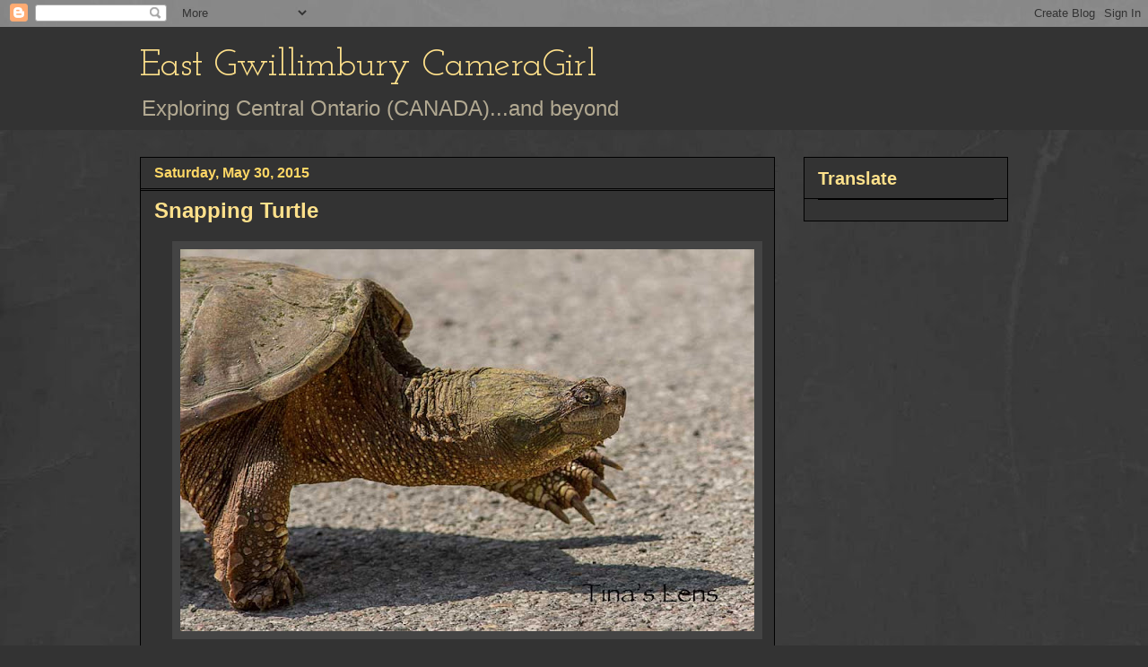

--- FILE ---
content_type: text/html; charset=UTF-8
request_url: https://eastgwillimburywow.blogspot.com/2015/05/snapping-turtle.html?showComment=1433019743566
body_size: 24176
content:
<!DOCTYPE html>
<html class='v2' dir='ltr' lang='en'>
<head>
<link href='https://www.blogger.com/static/v1/widgets/335934321-css_bundle_v2.css' rel='stylesheet' type='text/css'/>
<meta content='width=1100' name='viewport'/>
<meta content='text/html; charset=UTF-8' http-equiv='Content-Type'/>
<meta content='blogger' name='generator'/>
<link href='https://eastgwillimburywow.blogspot.com/favicon.ico' rel='icon' type='image/x-icon'/>
<link href='http://eastgwillimburywow.blogspot.com/2015/05/snapping-turtle.html' rel='canonical'/>
<link rel="alternate" type="application/atom+xml" title="East Gwillimbury CameraGirl - Atom" href="https://eastgwillimburywow.blogspot.com/feeds/posts/default" />
<link rel="alternate" type="application/rss+xml" title="East Gwillimbury CameraGirl - RSS" href="https://eastgwillimburywow.blogspot.com/feeds/posts/default?alt=rss" />
<link rel="service.post" type="application/atom+xml" title="East Gwillimbury CameraGirl - Atom" href="https://www.blogger.com/feeds/3946649652245671051/posts/default" />

<link rel="alternate" type="application/atom+xml" title="East Gwillimbury CameraGirl - Atom" href="https://eastgwillimburywow.blogspot.com/feeds/8186412718286567370/comments/default" />
<!--Can't find substitution for tag [blog.ieCssRetrofitLinks]-->
<link href='https://blogger.googleusercontent.com/img/b/R29vZ2xl/AVvXsEgFOvAtIN4dfbJwXyCQ7-nj3r0Igv5DF0Ub5I8f_eTnw7M-qCVUZQJfiGN3YRqDnWdbGSVwDfs7kbVVXEBajKTLZGlUTyR4L0-4ktA1sYPHXSy5cwANxWx755H5s4wmN5riEqM8JyVJefns/s640/30A.+snapping-turtle-on-a-walk800-6337_edited-1.jpg' rel='image_src'/>
<meta content='http://eastgwillimburywow.blogspot.com/2015/05/snapping-turtle.html' property='og:url'/>
<meta content='Snapping Turtle' property='og:title'/>
<meta content='    Crossing the entrance to an upscale subdivision   This turtle is on a mission climbing a hill from a pond to a &quot;safe place&quot; to lay her e...' property='og:description'/>
<meta content='https://blogger.googleusercontent.com/img/b/R29vZ2xl/AVvXsEgFOvAtIN4dfbJwXyCQ7-nj3r0Igv5DF0Ub5I8f_eTnw7M-qCVUZQJfiGN3YRqDnWdbGSVwDfs7kbVVXEBajKTLZGlUTyR4L0-4ktA1sYPHXSy5cwANxWx755H5s4wmN5riEqM8JyVJefns/w1200-h630-p-k-no-nu/30A.+snapping-turtle-on-a-walk800-6337_edited-1.jpg' property='og:image'/>
<title>East Gwillimbury CameraGirl: Snapping Turtle</title>
<style type='text/css'>@font-face{font-family:'Josefin Slab';font-style:normal;font-weight:400;font-display:swap;src:url(//fonts.gstatic.com/s/josefinslab/v29/lW-swjwOK3Ps5GSJlNNkMalNpiZe_ldbOR4W71msR349KoKZAyOw3w.woff2)format('woff2');unicode-range:U+0000-00FF,U+0131,U+0152-0153,U+02BB-02BC,U+02C6,U+02DA,U+02DC,U+0304,U+0308,U+0329,U+2000-206F,U+20AC,U+2122,U+2191,U+2193,U+2212,U+2215,U+FEFF,U+FFFD;}</style>
<style id='page-skin-1' type='text/css'><!--
/*
-----------------------------------------------
Blogger Template Style
Name:     Awesome Inc.
Designer: Tina Chen
URL:      tinachen.org
----------------------------------------------- */
/* Content
----------------------------------------------- */
body {
font: normal normal 20px Verdana, Geneva, sans-serif;
color: #fff8e5;
background: #333333 url(//1.bp.blogspot.com/-hx2dG1kNTKk/TaPKzRVqnzI/AAAAAAAAH6s/B-QEg12IzEc/s0/grey-leather.jpg) repeat scroll top left;
}
html body .content-outer {
min-width: 0;
max-width: 100%;
width: 100%;
}
a:link {
text-decoration: none;
color: #888888;
}
a:visited {
text-decoration: none;
color: #b2a172;
}
a:hover {
text-decoration: underline;
color: #cccccc;
}
.body-fauxcolumn-outer .cap-top {
position: absolute;
z-index: 1;
height: 276px;
width: 100%;
background: transparent none repeat-x scroll top left;
_background-image: none;
}
/* Columns
----------------------------------------------- */
.content-inner {
padding: 0;
}
.header-inner .section {
margin: 0 16px;
}
.tabs-inner .section {
margin: 0 16px;
}
.main-inner {
padding-top: 30px;
}
.main-inner .column-center-inner,
.main-inner .column-left-inner,
.main-inner .column-right-inner {
padding: 0 5px;
}
*+html body .main-inner .column-center-inner {
margin-top: -30px;
}
#layout .main-inner .column-center-inner {
margin-top: 0;
}
/* Header
----------------------------------------------- */
.header-outer {
margin: 0 0 0 0;
background: #333333 none repeat scroll 0 0;
}
.Header h1 {
font: normal normal 42px Josefin Slab;
color: #ffe18b;
text-shadow: 0 0 -1px #000000;
}
.Header h1 a {
color: #ffe18b;
}
.Header .description {
font: normal normal 24px Verdana, Geneva, sans-serif;
color: #b2a992;
}
.header-inner .Header .titlewrapper,
.header-inner .Header .descriptionwrapper {
padding-left: 0;
padding-right: 0;
margin-bottom: 0;
}
.header-inner .Header .titlewrapper {
padding-top: 22px;
}
/* Tabs
----------------------------------------------- */
.tabs-outer {
overflow: hidden;
position: relative;
background: transparent none repeat scroll 0 0;
}
#layout .tabs-outer {
overflow: visible;
}
.tabs-cap-top, .tabs-cap-bottom {
position: absolute;
width: 100%;
border-top: 1px solid transparent;
}
.tabs-cap-bottom {
bottom: 0;
}
.tabs-inner .widget li a {
display: inline-block;
margin: 0;
padding: .6em 1.5em;
font: normal normal 16px Verdana, Geneva, sans-serif;
color: #cccccc;
border-top: 1px solid transparent;
border-bottom: 1px solid transparent;
border-left: 1px solid transparent;
height: 16px;
line-height: 16px;
}
.tabs-inner .widget li:last-child a {
border-right: 1px solid transparent;
}
.tabs-inner .widget li.selected a, .tabs-inner .widget li a:hover {
background: #fff2cc none repeat-x scroll 0 -100px;
color: #cccccc;
}
/* Headings
----------------------------------------------- */
h2 {
font: normal bold 20px Verdana, Geneva, sans-serif;
color: #ffe18b;
}
/* Widgets
----------------------------------------------- */
.main-inner .section {
margin: 0 27px;
padding: 0;
}
.main-inner .column-left-outer,
.main-inner .column-right-outer {
margin-top: 0;
}
#layout .main-inner .column-left-outer,
#layout .main-inner .column-right-outer {
margin-top: 0;
}
.main-inner .column-left-inner,
.main-inner .column-right-inner {
background: transparent none repeat 0 0;
-moz-box-shadow: 0 0 0 rgba(0, 0, 0, .2);
-webkit-box-shadow: 0 0 0 rgba(0, 0, 0, .2);
-goog-ms-box-shadow: 0 0 0 rgba(0, 0, 0, .2);
box-shadow: 0 0 0 rgba(0, 0, 0, .2);
-moz-border-radius: 0;
-webkit-border-radius: 0;
-goog-ms-border-radius: 0;
border-radius: 0;
}
#layout .main-inner .column-left-inner,
#layout .main-inner .column-right-inner {
margin-top: 0;
}
.sidebar .widget {
font: normal normal 20px Verdana, Geneva, sans-serif;
color: #ffd765;
}
.sidebar .widget a:link {
color: #fff2cc;
}
.sidebar .widget a:visited {
color: #b2a172;
}
.sidebar .widget a:hover {
color: #cccccc;
}
.sidebar .widget h2 {
text-shadow: 0 0 -1px #000000;
}
.main-inner .widget {
background-color: #333333;
border: 1px solid #000000;
padding: 0 15px 15px;
margin: 20px -16px;
-moz-box-shadow: 0 0 0 rgba(0, 0, 0, .2);
-webkit-box-shadow: 0 0 0 rgba(0, 0, 0, .2);
-goog-ms-box-shadow: 0 0 0 rgba(0, 0, 0, .2);
box-shadow: 0 0 0 rgba(0, 0, 0, .2);
-moz-border-radius: 0;
-webkit-border-radius: 0;
-goog-ms-border-radius: 0;
border-radius: 0;
}
.main-inner .widget h2 {
margin: 0 -15px;
padding: .6em 15px .5em;
border-bottom: 1px solid #000000;
}
.footer-inner .widget h2 {
padding: 0 0 .4em;
border-bottom: 1px solid #000000;
}
.main-inner .widget h2 + div, .footer-inner .widget h2 + div {
border-top: 1px solid #000000;
padding-top: 8px;
}
.main-inner .widget .widget-content {
margin: 0 -15px;
padding: 7px 15px 0;
}
.main-inner .widget ul, .main-inner .widget #ArchiveList ul.flat {
margin: -8px -15px 0;
padding: 0;
list-style: none;
}
.main-inner .widget #ArchiveList {
margin: -8px 0 0;
}
.main-inner .widget ul li, .main-inner .widget #ArchiveList ul.flat li {
padding: .5em 15px;
text-indent: 0;
color: #ffffff;
border-top: 1px solid #000000;
border-bottom: 1px solid #000000;
}
.main-inner .widget #ArchiveList ul li {
padding-top: .25em;
padding-bottom: .25em;
}
.main-inner .widget ul li:first-child, .main-inner .widget #ArchiveList ul.flat li:first-child {
border-top: none;
}
.main-inner .widget ul li:last-child, .main-inner .widget #ArchiveList ul.flat li:last-child {
border-bottom: none;
}
.post-body {
position: relative;
}
.main-inner .widget .post-body ul {
padding: 0 2.5em;
margin: .5em 0;
list-style: disc;
}
.main-inner .widget .post-body ul li {
padding: 0.25em 0;
margin-bottom: .25em;
color: #fff8e5;
border: none;
}
.footer-inner .widget ul {
padding: 0;
list-style: none;
}
.widget .zippy {
color: #ffffff;
}
/* Posts
----------------------------------------------- */
body .main-inner .Blog {
padding: 0;
margin-bottom: 1em;
background-color: transparent;
border: none;
-moz-box-shadow: 0 0 0 rgba(0, 0, 0, 0);
-webkit-box-shadow: 0 0 0 rgba(0, 0, 0, 0);
-goog-ms-box-shadow: 0 0 0 rgba(0, 0, 0, 0);
box-shadow: 0 0 0 rgba(0, 0, 0, 0);
}
.main-inner .section:last-child .Blog:last-child {
padding: 0;
margin-bottom: 1em;
}
.main-inner .widget h2.date-header {
margin: 0 -15px 1px;
padding: 0 0 0 0;
font: normal bold 16px Verdana, Geneva, sans-serif;
color: #ffd765;
background: transparent none no-repeat scroll top left;
border-top: 0 solid transparent;
border-bottom: 1px solid #000000;
-moz-border-radius-topleft: 0;
-moz-border-radius-topright: 0;
-webkit-border-top-left-radius: 0;
-webkit-border-top-right-radius: 0;
border-top-left-radius: 0;
border-top-right-radius: 0;
position: static;
bottom: 100%;
right: 15px;
text-shadow: 0 0 -1px #000000;
}
.main-inner .widget h2.date-header span {
font: normal bold 16px Verdana, Geneva, sans-serif;
display: block;
padding: .5em 15px;
border-left: 0 solid transparent;
border-right: 0 solid transparent;
}
.date-outer {
position: relative;
margin: 30px 0 20px;
padding: 0 15px;
background-color: #333333;
border: 1px solid #000000;
-moz-box-shadow: 0 0 0 rgba(0, 0, 0, .2);
-webkit-box-shadow: 0 0 0 rgba(0, 0, 0, .2);
-goog-ms-box-shadow: 0 0 0 rgba(0, 0, 0, .2);
box-shadow: 0 0 0 rgba(0, 0, 0, .2);
-moz-border-radius: 0;
-webkit-border-radius: 0;
-goog-ms-border-radius: 0;
border-radius: 0;
}
.date-outer:first-child {
margin-top: 0;
}
.date-outer:last-child {
margin-bottom: 20px;
-moz-border-radius-bottomleft: 0;
-moz-border-radius-bottomright: 0;
-webkit-border-bottom-left-radius: 0;
-webkit-border-bottom-right-radius: 0;
-goog-ms-border-bottom-left-radius: 0;
-goog-ms-border-bottom-right-radius: 0;
border-bottom-left-radius: 0;
border-bottom-right-radius: 0;
}
.date-posts {
margin: 0 -15px;
padding: 0 15px;
clear: both;
}
.post-outer, .inline-ad {
border-top: 1px solid #000000;
margin: 0 -15px;
padding: 15px 15px;
}
.post-outer {
padding-bottom: 10px;
}
.post-outer:first-child {
padding-top: 0;
border-top: none;
}
.post-outer:last-child, .inline-ad:last-child {
border-bottom: none;
}
.post-body {
position: relative;
}
.post-body img {
padding: 8px;
background: #444444;
border: 1px solid transparent;
-moz-box-shadow: 0 0 0 rgba(0, 0, 0, .2);
-webkit-box-shadow: 0 0 0 rgba(0, 0, 0, .2);
box-shadow: 0 0 0 rgba(0, 0, 0, .2);
-moz-border-radius: 0;
-webkit-border-radius: 0;
border-radius: 0;
}
h3.post-title, h4 {
font: normal bold 24px Verdana, Geneva, sans-serif;
color: #ffe18b;
}
h3.post-title a {
font: normal bold 24px Verdana, Geneva, sans-serif;
color: #ffe18b;
}
h3.post-title a:hover {
color: #cccccc;
text-decoration: underline;
}
.post-header {
margin: 0 0 1em;
}
.post-body {
line-height: 1.4;
}
.post-outer h2 {
color: #fff8e5;
}
.post-footer {
margin: 1.5em 0 0;
}
#blog-pager {
padding: 15px;
font-size: 120%;
background-color: #333333;
border: 1px solid #000000;
-moz-box-shadow: 0 0 0 rgba(0, 0, 0, .2);
-webkit-box-shadow: 0 0 0 rgba(0, 0, 0, .2);
-goog-ms-box-shadow: 0 0 0 rgba(0, 0, 0, .2);
box-shadow: 0 0 0 rgba(0, 0, 0, .2);
-moz-border-radius: 0;
-webkit-border-radius: 0;
-goog-ms-border-radius: 0;
border-radius: 0;
-moz-border-radius-topleft: 0;
-moz-border-radius-topright: 0;
-webkit-border-top-left-radius: 0;
-webkit-border-top-right-radius: 0;
-goog-ms-border-top-left-radius: 0;
-goog-ms-border-top-right-radius: 0;
border-top-left-radius: 0;
border-top-right-radius-topright: 0;
margin-top: 1em;
}
.blog-feeds, .post-feeds {
margin: 1em 0;
text-align: center;
color: #fff8e5;
}
.blog-feeds a, .post-feeds a {
color: #888888;
}
.blog-feeds a:visited, .post-feeds a:visited {
color: #b2a172;
}
.blog-feeds a:hover, .post-feeds a:hover {
color: #cccccc;
}
.post-outer .comments {
margin-top: 2em;
}
/* Comments
----------------------------------------------- */
.comments .comments-content .icon.blog-author {
background-repeat: no-repeat;
background-image: url([data-uri]);
}
.comments .comments-content .loadmore a {
border-top: 1px solid transparent;
border-bottom: 1px solid transparent;
}
.comments .continue {
border-top: 2px solid transparent;
}
/* Footer
----------------------------------------------- */
.footer-outer {
margin: -0 0 -1px;
padding: 0 0 0;
color: #fff8e5;
overflow: hidden;
}
.footer-fauxborder-left {
border-top: 1px solid #000000;
background: #333333 none repeat scroll 0 0;
-moz-box-shadow: 0 0 0 rgba(0, 0, 0, .2);
-webkit-box-shadow: 0 0 0 rgba(0, 0, 0, .2);
-goog-ms-box-shadow: 0 0 0 rgba(0, 0, 0, .2);
box-shadow: 0 0 0 rgba(0, 0, 0, .2);
margin: 0 -0;
}
/* Mobile
----------------------------------------------- */
body.mobile {
background-size: auto;
}
.mobile .body-fauxcolumn-outer {
background: transparent none repeat scroll top left;
}
*+html body.mobile .main-inner .column-center-inner {
margin-top: 0;
}
.mobile .main-inner .widget {
padding: 0 0 15px;
}
.mobile .main-inner .widget h2 + div,
.mobile .footer-inner .widget h2 + div {
border-top: none;
padding-top: 0;
}
.mobile .footer-inner .widget h2 {
padding: 0.5em 0;
border-bottom: none;
}
.mobile .main-inner .widget .widget-content {
margin: 0;
padding: 7px 0 0;
}
.mobile .main-inner .widget ul,
.mobile .main-inner .widget #ArchiveList ul.flat {
margin: 0 -15px 0;
}
.mobile .main-inner .widget h2.date-header {
right: 0;
}
.mobile .date-header span {
padding: 0.4em 0;
}
.mobile .date-outer:first-child {
margin-bottom: 0;
border: 1px solid #000000;
-moz-border-radius-topleft: 0;
-moz-border-radius-topright: 0;
-webkit-border-top-left-radius: 0;
-webkit-border-top-right-radius: 0;
-goog-ms-border-top-left-radius: 0;
-goog-ms-border-top-right-radius: 0;
border-top-left-radius: 0;
border-top-right-radius: 0;
}
.mobile .date-outer {
border-color: #000000;
border-width: 0 1px 1px;
}
.mobile .date-outer:last-child {
margin-bottom: 0;
}
.mobile .main-inner {
padding: 0;
}
.mobile .header-inner .section {
margin: 0;
}
.mobile .post-outer, .mobile .inline-ad {
padding: 5px 0;
}
.mobile .tabs-inner .section {
margin: 0 10px;
}
.mobile .main-inner .widget h2 {
margin: 0;
padding: 0;
}
.mobile .main-inner .widget h2.date-header span {
padding: 0;
}
.mobile .main-inner .widget .widget-content {
margin: 0;
padding: 7px 0 0;
}
.mobile #blog-pager {
border: 1px solid transparent;
background: #333333 none repeat scroll 0 0;
}
.mobile .main-inner .column-left-inner,
.mobile .main-inner .column-right-inner {
background: transparent none repeat 0 0;
-moz-box-shadow: none;
-webkit-box-shadow: none;
-goog-ms-box-shadow: none;
box-shadow: none;
}
.mobile .date-posts {
margin: 0;
padding: 0;
}
.mobile .footer-fauxborder-left {
margin: 0;
border-top: inherit;
}
.mobile .main-inner .section:last-child .Blog:last-child {
margin-bottom: 0;
}
.mobile-index-contents {
color: #fff8e5;
}
.mobile .mobile-link-button {
background: #888888 none repeat scroll 0 0;
}
.mobile-link-button a:link, .mobile-link-button a:visited {
color: #ffffff;
}
.mobile .tabs-inner .PageList .widget-content {
background: transparent;
border-top: 1px solid;
border-color: transparent;
color: #cccccc;
}
.mobile .tabs-inner .PageList .widget-content .pagelist-arrow {
border-left: 1px solid transparent;
}

--></style>
<style id='template-skin-1' type='text/css'><!--
body {
min-width: 1000px;
}
.content-outer, .content-fauxcolumn-outer, .region-inner {
min-width: 1000px;
max-width: 1000px;
_width: 1000px;
}
.main-inner .columns {
padding-left: 0px;
padding-right: 260px;
}
.main-inner .fauxcolumn-center-outer {
left: 0px;
right: 260px;
/* IE6 does not respect left and right together */
_width: expression(this.parentNode.offsetWidth -
parseInt("0px") -
parseInt("260px") + 'px');
}
.main-inner .fauxcolumn-left-outer {
width: 0px;
}
.main-inner .fauxcolumn-right-outer {
width: 260px;
}
.main-inner .column-left-outer {
width: 0px;
right: 100%;
margin-left: -0px;
}
.main-inner .column-right-outer {
width: 260px;
margin-right: -260px;
}
#layout {
min-width: 0;
}
#layout .content-outer {
min-width: 0;
width: 800px;
}
#layout .region-inner {
min-width: 0;
width: auto;
}
body#layout div.add_widget {
padding: 8px;
}
body#layout div.add_widget a {
margin-left: 32px;
}
--></style>
<style>
    body {background-image:url(\/\/1.bp.blogspot.com\/-hx2dG1kNTKk\/TaPKzRVqnzI\/AAAAAAAAH6s\/B-QEg12IzEc\/s0\/grey-leather.jpg);}
    
@media (max-width: 200px) { body {background-image:url(\/\/1.bp.blogspot.com\/-hx2dG1kNTKk\/TaPKzRVqnzI\/AAAAAAAAH6s\/B-QEg12IzEc\/w200\/grey-leather.jpg);}}
@media (max-width: 400px) and (min-width: 201px) { body {background-image:url(\/\/1.bp.blogspot.com\/-hx2dG1kNTKk\/TaPKzRVqnzI\/AAAAAAAAH6s\/B-QEg12IzEc\/w400\/grey-leather.jpg);}}
@media (max-width: 800px) and (min-width: 401px) { body {background-image:url(\/\/1.bp.blogspot.com\/-hx2dG1kNTKk\/TaPKzRVqnzI\/AAAAAAAAH6s\/B-QEg12IzEc\/w800\/grey-leather.jpg);}}
@media (max-width: 1200px) and (min-width: 801px) { body {background-image:url(\/\/1.bp.blogspot.com\/-hx2dG1kNTKk\/TaPKzRVqnzI\/AAAAAAAAH6s\/B-QEg12IzEc\/w1200\/grey-leather.jpg);}}
/* Last tag covers anything over one higher than the previous max-size cap. */
@media (min-width: 1201px) { body {background-image:url(\/\/1.bp.blogspot.com\/-hx2dG1kNTKk\/TaPKzRVqnzI\/AAAAAAAAH6s\/B-QEg12IzEc\/w1600\/grey-leather.jpg);}}
  </style>
<link href='https://www.blogger.com/dyn-css/authorization.css?targetBlogID=3946649652245671051&amp;zx=b124ccdd-4643-4414-97e2-98b322fdddf4' media='none' onload='if(media!=&#39;all&#39;)media=&#39;all&#39;' rel='stylesheet'/><noscript><link href='https://www.blogger.com/dyn-css/authorization.css?targetBlogID=3946649652245671051&amp;zx=b124ccdd-4643-4414-97e2-98b322fdddf4' rel='stylesheet'/></noscript>
<meta name='google-adsense-platform-account' content='ca-host-pub-1556223355139109'/>
<meta name='google-adsense-platform-domain' content='blogspot.com'/>

</head>
<body class='loading variant-dark'>
<div class='navbar section' id='navbar' name='Navbar'><div class='widget Navbar' data-version='1' id='Navbar1'><script type="text/javascript">
    function setAttributeOnload(object, attribute, val) {
      if(window.addEventListener) {
        window.addEventListener('load',
          function(){ object[attribute] = val; }, false);
      } else {
        window.attachEvent('onload', function(){ object[attribute] = val; });
      }
    }
  </script>
<div id="navbar-iframe-container"></div>
<script type="text/javascript" src="https://apis.google.com/js/platform.js"></script>
<script type="text/javascript">
      gapi.load("gapi.iframes:gapi.iframes.style.bubble", function() {
        if (gapi.iframes && gapi.iframes.getContext) {
          gapi.iframes.getContext().openChild({
              url: 'https://www.blogger.com/navbar/3946649652245671051?po\x3d8186412718286567370\x26origin\x3dhttps://eastgwillimburywow.blogspot.com',
              where: document.getElementById("navbar-iframe-container"),
              id: "navbar-iframe"
          });
        }
      });
    </script><script type="text/javascript">
(function() {
var script = document.createElement('script');
script.type = 'text/javascript';
script.src = '//pagead2.googlesyndication.com/pagead/js/google_top_exp.js';
var head = document.getElementsByTagName('head')[0];
if (head) {
head.appendChild(script);
}})();
</script>
</div></div>
<div class='body-fauxcolumns'>
<div class='fauxcolumn-outer body-fauxcolumn-outer'>
<div class='cap-top'>
<div class='cap-left'></div>
<div class='cap-right'></div>
</div>
<div class='fauxborder-left'>
<div class='fauxborder-right'></div>
<div class='fauxcolumn-inner'>
</div>
</div>
<div class='cap-bottom'>
<div class='cap-left'></div>
<div class='cap-right'></div>
</div>
</div>
</div>
<div class='content'>
<div class='content-fauxcolumns'>
<div class='fauxcolumn-outer content-fauxcolumn-outer'>
<div class='cap-top'>
<div class='cap-left'></div>
<div class='cap-right'></div>
</div>
<div class='fauxborder-left'>
<div class='fauxborder-right'></div>
<div class='fauxcolumn-inner'>
</div>
</div>
<div class='cap-bottom'>
<div class='cap-left'></div>
<div class='cap-right'></div>
</div>
</div>
</div>
<div class='content-outer'>
<div class='content-cap-top cap-top'>
<div class='cap-left'></div>
<div class='cap-right'></div>
</div>
<div class='fauxborder-left content-fauxborder-left'>
<div class='fauxborder-right content-fauxborder-right'></div>
<div class='content-inner'>
<header>
<div class='header-outer'>
<div class='header-cap-top cap-top'>
<div class='cap-left'></div>
<div class='cap-right'></div>
</div>
<div class='fauxborder-left header-fauxborder-left'>
<div class='fauxborder-right header-fauxborder-right'></div>
<div class='region-inner header-inner'>
<div class='header section' id='header' name='Header'><div class='widget Header' data-version='1' id='Header1'>
<div id='header-inner'>
<div class='titlewrapper'>
<h1 class='title'>
<a href='https://eastgwillimburywow.blogspot.com/'>
East Gwillimbury CameraGirl
</a>
</h1>
</div>
<div class='descriptionwrapper'>
<p class='description'><span>Exploring Central Ontario (CANADA)...and beyond</span></p>
</div>
</div>
</div></div>
</div>
</div>
<div class='header-cap-bottom cap-bottom'>
<div class='cap-left'></div>
<div class='cap-right'></div>
</div>
</div>
</header>
<div class='tabs-outer'>
<div class='tabs-cap-top cap-top'>
<div class='cap-left'></div>
<div class='cap-right'></div>
</div>
<div class='fauxborder-left tabs-fauxborder-left'>
<div class='fauxborder-right tabs-fauxborder-right'></div>
<div class='region-inner tabs-inner'>
<div class='tabs no-items section' id='crosscol' name='Cross-Column'></div>
<div class='tabs no-items section' id='crosscol-overflow' name='Cross-Column 2'></div>
</div>
</div>
<div class='tabs-cap-bottom cap-bottom'>
<div class='cap-left'></div>
<div class='cap-right'></div>
</div>
</div>
<div class='main-outer'>
<div class='main-cap-top cap-top'>
<div class='cap-left'></div>
<div class='cap-right'></div>
</div>
<div class='fauxborder-left main-fauxborder-left'>
<div class='fauxborder-right main-fauxborder-right'></div>
<div class='region-inner main-inner'>
<div class='columns fauxcolumns'>
<div class='fauxcolumn-outer fauxcolumn-center-outer'>
<div class='cap-top'>
<div class='cap-left'></div>
<div class='cap-right'></div>
</div>
<div class='fauxborder-left'>
<div class='fauxborder-right'></div>
<div class='fauxcolumn-inner'>
</div>
</div>
<div class='cap-bottom'>
<div class='cap-left'></div>
<div class='cap-right'></div>
</div>
</div>
<div class='fauxcolumn-outer fauxcolumn-left-outer'>
<div class='cap-top'>
<div class='cap-left'></div>
<div class='cap-right'></div>
</div>
<div class='fauxborder-left'>
<div class='fauxborder-right'></div>
<div class='fauxcolumn-inner'>
</div>
</div>
<div class='cap-bottom'>
<div class='cap-left'></div>
<div class='cap-right'></div>
</div>
</div>
<div class='fauxcolumn-outer fauxcolumn-right-outer'>
<div class='cap-top'>
<div class='cap-left'></div>
<div class='cap-right'></div>
</div>
<div class='fauxborder-left'>
<div class='fauxborder-right'></div>
<div class='fauxcolumn-inner'>
</div>
</div>
<div class='cap-bottom'>
<div class='cap-left'></div>
<div class='cap-right'></div>
</div>
</div>
<!-- corrects IE6 width calculation -->
<div class='columns-inner'>
<div class='column-center-outer'>
<div class='column-center-inner'>
<div class='main section' id='main' name='Main'><div class='widget Blog' data-version='1' id='Blog1'>
<div class='blog-posts hfeed'>

          <div class="date-outer">
        
<h2 class='date-header'><span>Saturday, May 30, 2015</span></h2>

          <div class="date-posts">
        
<div class='post-outer'>
<div class='post hentry uncustomized-post-template' itemprop='blogPost' itemscope='itemscope' itemtype='http://schema.org/BlogPosting'>
<meta content='https://blogger.googleusercontent.com/img/b/R29vZ2xl/AVvXsEgFOvAtIN4dfbJwXyCQ7-nj3r0Igv5DF0Ub5I8f_eTnw7M-qCVUZQJfiGN3YRqDnWdbGSVwDfs7kbVVXEBajKTLZGlUTyR4L0-4ktA1sYPHXSy5cwANxWx755H5s4wmN5riEqM8JyVJefns/s640/30A.+snapping-turtle-on-a-walk800-6337_edited-1.jpg' itemprop='image_url'/>
<meta content='3946649652245671051' itemprop='blogId'/>
<meta content='8186412718286567370' itemprop='postId'/>
<a name='8186412718286567370'></a>
<h3 class='post-title entry-title' itemprop='name'>
Snapping Turtle
</h3>
<div class='post-header'>
<div class='post-header-line-1'></div>
</div>
<div class='post-body entry-content' id='post-body-8186412718286567370' itemprop='description articleBody'>
<div class="separator" style="clear: both; text-align: center;">
<a href="https://blogger.googleusercontent.com/img/b/R29vZ2xl/AVvXsEgFOvAtIN4dfbJwXyCQ7-nj3r0Igv5DF0Ub5I8f_eTnw7M-qCVUZQJfiGN3YRqDnWdbGSVwDfs7kbVVXEBajKTLZGlUTyR4L0-4ktA1sYPHXSy5cwANxWx755H5s4wmN5riEqM8JyVJefns/s1600/30A.+snapping-turtle-on-a-walk800-6337_edited-1.jpg" imageanchor="1" style="margin-left: 1em; margin-right: 1em;"><img border="0" height="426" src="https://blogger.googleusercontent.com/img/b/R29vZ2xl/AVvXsEgFOvAtIN4dfbJwXyCQ7-nj3r0Igv5DF0Ub5I8f_eTnw7M-qCVUZQJfiGN3YRqDnWdbGSVwDfs7kbVVXEBajKTLZGlUTyR4L0-4ktA1sYPHXSy5cwANxWx755H5s4wmN5riEqM8JyVJefns/s640/30A.+snapping-turtle-on-a-walk800-6337_edited-1.jpg" width="640" /></a></div>
<div style="text-align: center;">
<i>&nbsp;Crossing the entrance to an upscale subdivision</i></div>
<br />
This turtle is on a mission climbing a hill from a pond to a "safe place" to lay her eggs. Apparently she's not concerned about how dangerous it is to cross a &nbsp;busy road.<br />
<br />
<div class="separator" style="clear: both; text-align: center;">
<a href="https://blogger.googleusercontent.com/img/b/R29vZ2xl/AVvXsEiI2gRoWF-sLzG6VmyR_-cRpQtS2n2bJe-qz-FOB8fH9-gDqaF3cqD6UhZ4k0le7srFvxZlG3z-kOtLcTFSgGvnfjqllI-roLNWVHfANbvhC0CFYHdpLr8VYSOEsdpF0APs3YOrCFnq5ywi/s1600/30b.+Snapping-Turtle680-6335.jpg" imageanchor="1" style="margin-left: 1em; margin-right: 1em;"><img border="0" height="426" src="https://blogger.googleusercontent.com/img/b/R29vZ2xl/AVvXsEiI2gRoWF-sLzG6VmyR_-cRpQtS2n2bJe-qz-FOB8fH9-gDqaF3cqD6UhZ4k0le7srFvxZlG3z-kOtLcTFSgGvnfjqllI-roLNWVHfANbvhC0CFYHdpLr8VYSOEsdpF0APs3YOrCFnq5ywi/s640/30b.+Snapping-Turtle680-6335.jpg" width="640" /></a></div>
<div style="text-align: center;">
<i>Almost to a grassy area</i></div>
<br />
The good news, she did make it across the road, speeding up significantly when she heard a BIG truck go by. <br />
<br />
FYI: I didn't stick around to see where she buried her eggs or to see if she made it back down the hill to her pond.<br />
<br />
I am linking to Saturday Critters<a href="http://viewingnaturewitheileen.blogspot.ca/">&nbsp;<span style="font-size: x-large;"><span style="color: #ea9999;">HERE.</span></span></a><br />
<br />
<br />
<div style='clear: both;'></div>
</div>
<div class='post-footer'>
<div class='post-footer-line post-footer-line-1'>
<span class='post-author vcard'>
Posted by
<span class='fn' itemprop='author' itemscope='itemscope' itemtype='http://schema.org/Person'>
<meta content='https://www.blogger.com/profile/12803759124643467711' itemprop='url'/>
<a class='g-profile' href='https://www.blogger.com/profile/12803759124643467711' rel='author' title='author profile'>
<span itemprop='name'>EG CameraGirl</span>
</a>
</span>
</span>
<span class='post-timestamp'>
at
<meta content='http://eastgwillimburywow.blogspot.com/2015/05/snapping-turtle.html' itemprop='url'/>
<a class='timestamp-link' href='https://eastgwillimburywow.blogspot.com/2015/05/snapping-turtle.html' rel='bookmark' title='permanent link'><abbr class='published' itemprop='datePublished' title='2015-05-30T04:30:00-04:00'>4:30&#8239;AM</abbr></a>
</span>
<span class='post-comment-link'>
</span>
<span class='post-icons'>
<span class='item-control blog-admin pid-1578731587'>
<a href='https://www.blogger.com/post-edit.g?blogID=3946649652245671051&postID=8186412718286567370&from=pencil' title='Edit Post'>
<img alt='' class='icon-action' height='18' src='https://resources.blogblog.com/img/icon18_edit_allbkg.gif' width='18'/>
</a>
</span>
</span>
<div class='post-share-buttons goog-inline-block'>
</div>
</div>
<div class='post-footer-line post-footer-line-2'>
<span class='post-labels'>
Labels:
<a href='https://eastgwillimburywow.blogspot.com/search/label/critters' rel='tag'>critters</a>
</span>
</div>
<div class='post-footer-line post-footer-line-3'>
<span class='post-location'>
</span>
</div>
</div>
</div>
<div class='comments' id='comments'>
<a name='comments'></a>
<h4>40 comments:</h4>
<div id='Blog1_comments-block-wrapper'>
<dl class='avatar-comment-indent' id='comments-block'>
<dt class='comment-author ' id='c2203352004086046043'>
<a name='c2203352004086046043'></a>
<div class="avatar-image-container vcard"><span dir="ltr"><a href="https://www.blogger.com/profile/08408980791673021797" target="" rel="nofollow" onclick="" class="avatar-hovercard" id="av-2203352004086046043-08408980791673021797"><img src="https://resources.blogblog.com/img/blank.gif" width="35" height="35" class="delayLoad" style="display: none;" longdesc="//blogger.googleusercontent.com/img/b/R29vZ2xl/AVvXsEgdsAHozNpuxK_rISDyCu3T1w2Fvl01P2893EvmGUCGroBIdLddCM9CoFDKSXxs92xoPc97fxStcofl8ocSRliEnZNuSzMaYP9Twsi7XGYEDwrmK_DEYvfD-y3H3DcUKw/s45-c/091011-Andy-001a.JPG" alt="" title="Andy">

<noscript><img src="//blogger.googleusercontent.com/img/b/R29vZ2xl/AVvXsEgdsAHozNpuxK_rISDyCu3T1w2Fvl01P2893EvmGUCGroBIdLddCM9CoFDKSXxs92xoPc97fxStcofl8ocSRliEnZNuSzMaYP9Twsi7XGYEDwrmK_DEYvfD-y3H3DcUKw/s45-c/091011-Andy-001a.JPG" width="35" height="35" class="photo" alt=""></noscript></a></span></div>
<a href='https://www.blogger.com/profile/08408980791673021797' rel='nofollow'>Andy</a>
said...
</dt>
<dd class='comment-body' id='Blog1_cmt-2203352004086046043'>
<p>
This is one creature that still has a prehistoric look to it.
</p>
</dd>
<dd class='comment-footer'>
<span class='comment-timestamp'>
<a href='https://eastgwillimburywow.blogspot.com/2015/05/snapping-turtle.html?showComment=1432978833662#c2203352004086046043' title='comment permalink'>
May 30, 2015 at 5:40&#8239;AM
</a>
<span class='item-control blog-admin pid-582994000'>
<a class='comment-delete' href='https://www.blogger.com/comment/delete/3946649652245671051/2203352004086046043' title='Delete Comment'>
<img src='https://resources.blogblog.com/img/icon_delete13.gif'/>
</a>
</span>
</span>
</dd>
<dt class='comment-author ' id='c5602453926107723962'>
<a name='c5602453926107723962'></a>
<div class="avatar-image-container vcard"><span dir="ltr"><a href="https://www.blogger.com/profile/11482237436135513483" target="" rel="nofollow" onclick="" class="avatar-hovercard" id="av-5602453926107723962-11482237436135513483"><img src="https://resources.blogblog.com/img/blank.gif" width="35" height="35" class="delayLoad" style="display: none;" longdesc="//blogger.googleusercontent.com/img/b/R29vZ2xl/AVvXsEh5pyP4uGNETN_CH-1gVltkRVDE8jJ5mVTaCyAC17icsxzB38kqFeA1q11pfbGZlzfrCsmnpWxXrNG4JwX1LlCVGrdknheZX1vQ2LFYjOX38n_ekPhEXdfn6n5TQKhbDQ/s45-c/41cef327ec1d96701c58c58ae6758e9e.jpg" alt="" title="The Cranky">

<noscript><img src="//blogger.googleusercontent.com/img/b/R29vZ2xl/AVvXsEh5pyP4uGNETN_CH-1gVltkRVDE8jJ5mVTaCyAC17icsxzB38kqFeA1q11pfbGZlzfrCsmnpWxXrNG4JwX1LlCVGrdknheZX1vQ2LFYjOX38n_ekPhEXdfn6n5TQKhbDQ/s45-c/41cef327ec1d96701c58c58ae6758e9e.jpg" width="35" height="35" class="photo" alt=""></noscript></a></span></div>
<a href='https://www.blogger.com/profile/11482237436135513483' rel='nofollow'>The Cranky</a>
said...
</dt>
<dd class='comment-body' id='Blog1_cmt-5602453926107723962'>
<p>
Turtles nearly always have a determined look to them, but you really captured her &quot;I&#39;m on a mission!&quot; attitude.
</p>
</dd>
<dd class='comment-footer'>
<span class='comment-timestamp'>
<a href='https://eastgwillimburywow.blogspot.com/2015/05/snapping-turtle.html?showComment=1432979227324#c5602453926107723962' title='comment permalink'>
May 30, 2015 at 5:47&#8239;AM
</a>
<span class='item-control blog-admin pid-1877679317'>
<a class='comment-delete' href='https://www.blogger.com/comment/delete/3946649652245671051/5602453926107723962' title='Delete Comment'>
<img src='https://resources.blogblog.com/img/icon_delete13.gif'/>
</a>
</span>
</span>
</dd>
<dt class='comment-author ' id='c523370996648369519'>
<a name='c523370996648369519'></a>
<div class="avatar-image-container vcard"><span dir="ltr"><a href="https://www.blogger.com/profile/00070309645796725309" target="" rel="nofollow" onclick="" class="avatar-hovercard" id="av-523370996648369519-00070309645796725309"><img src="https://resources.blogblog.com/img/blank.gif" width="35" height="35" class="delayLoad" style="display: none;" longdesc="//blogger.googleusercontent.com/img/b/R29vZ2xl/AVvXsEh5IzcNqVS69NDKMigJWEqPjbtH--EL-1Na3uPjlgkjatz33sEqv-UEtwVPYJGaWzOQE0erZhAoRInL8rBeX_dzEN8DtQRyVCjym_wo8Byl9pvArKrcDNIlzMTC2S9Wdd4/s45-c/IMG_8051.JPG" alt="" title="eileeninmd">

<noscript><img src="//blogger.googleusercontent.com/img/b/R29vZ2xl/AVvXsEh5IzcNqVS69NDKMigJWEqPjbtH--EL-1Na3uPjlgkjatz33sEqv-UEtwVPYJGaWzOQE0erZhAoRInL8rBeX_dzEN8DtQRyVCjym_wo8Byl9pvArKrcDNIlzMTC2S9Wdd4/s45-c/IMG_8051.JPG" width="35" height="35" class="photo" alt=""></noscript></a></span></div>
<a href='https://www.blogger.com/profile/00070309645796725309' rel='nofollow'>eileeninmd</a>
said...
</dt>
<dd class='comment-body' id='Blog1_cmt-523370996648369519'>
<p>
Cute, she is on a mission.. Awesome closeups of the snapping turtle. Thank you for linking up and sharing your post. Have a happy weekend!
</p>
</dd>
<dd class='comment-footer'>
<span class='comment-timestamp'>
<a href='https://eastgwillimburywow.blogspot.com/2015/05/snapping-turtle.html?showComment=1432981732084#c523370996648369519' title='comment permalink'>
May 30, 2015 at 6:28&#8239;AM
</a>
<span class='item-control blog-admin pid-504674888'>
<a class='comment-delete' href='https://www.blogger.com/comment/delete/3946649652245671051/523370996648369519' title='Delete Comment'>
<img src='https://resources.blogblog.com/img/icon_delete13.gif'/>
</a>
</span>
</span>
</dd>
<dt class='comment-author ' id='c3575087931620198027'>
<a name='c3575087931620198027'></a>
<div class="avatar-image-container vcard"><span dir="ltr"><a href="https://www.blogger.com/profile/01906290746860646907" target="" rel="nofollow" onclick="" class="avatar-hovercard" id="av-3575087931620198027-01906290746860646907"><img src="https://resources.blogblog.com/img/blank.gif" width="35" height="35" class="delayLoad" style="display: none;" longdesc="//2.bp.blogspot.com/-t9HZUpfQ_MA/ZyuZ-8rFlgI/AAAAAAABF60/j2vMobC7qucF9ORaP7iTXf0kVGkeMrHxACK4BGAYYCw/s35/Favicon.jpeg" alt="" title="Revrunner">

<noscript><img src="//2.bp.blogspot.com/-t9HZUpfQ_MA/ZyuZ-8rFlgI/AAAAAAABF60/j2vMobC7qucF9ORaP7iTXf0kVGkeMrHxACK4BGAYYCw/s35/Favicon.jpeg" width="35" height="35" class="photo" alt=""></noscript></a></span></div>
<a href='https://www.blogger.com/profile/01906290746860646907' rel='nofollow'>Revrunner</a>
said...
</dt>
<dd class='comment-body' id='Blog1_cmt-3575087931620198027'>
<p>
Great shot, catching her in mid-stride like that. :-)
</p>
</dd>
<dd class='comment-footer'>
<span class='comment-timestamp'>
<a href='https://eastgwillimburywow.blogspot.com/2015/05/snapping-turtle.html?showComment=1432982114382#c3575087931620198027' title='comment permalink'>
May 30, 2015 at 6:35&#8239;AM
</a>
<span class='item-control blog-admin pid-774358110'>
<a class='comment-delete' href='https://www.blogger.com/comment/delete/3946649652245671051/3575087931620198027' title='Delete Comment'>
<img src='https://resources.blogblog.com/img/icon_delete13.gif'/>
</a>
</span>
</span>
</dd>
<dt class='comment-author ' id='c4941725549758165826'>
<a name='c4941725549758165826'></a>
<div class="avatar-image-container vcard"><span dir="ltr"><a href="https://www.blogger.com/profile/00922307680021666290" target="" rel="nofollow" onclick="" class="avatar-hovercard" id="av-4941725549758165826-00922307680021666290"><img src="https://resources.blogblog.com/img/blank.gif" width="35" height="35" class="delayLoad" style="display: none;" longdesc="//blogger.googleusercontent.com/img/b/R29vZ2xl/AVvXsEjaMqZEGbUYjK8StzI3mQQNWCjhn36dujOwKsFeq6KvU8JETVIoAW8aqfZv-uUIzeeTS-wp5tYb20cBKpiG39Y3eV0eUlJmGqL0DeyKEqA9JSssRDryOwGnzZ1Qvd8AzQ/s45-c/web.jpg" alt="" title="Gayle">

<noscript><img src="//blogger.googleusercontent.com/img/b/R29vZ2xl/AVvXsEjaMqZEGbUYjK8StzI3mQQNWCjhn36dujOwKsFeq6KvU8JETVIoAW8aqfZv-uUIzeeTS-wp5tYb20cBKpiG39Y3eV0eUlJmGqL0DeyKEqA9JSssRDryOwGnzZ1Qvd8AzQ/s45-c/web.jpg" width="35" height="35" class="photo" alt=""></noscript></a></span></div>
<a href='https://www.blogger.com/profile/00922307680021666290' rel='nofollow'>Gayle</a>
said...
</dt>
<dd class='comment-body' id='Blog1_cmt-4941725549758165826'>
<p>
Fantastic detail in these photos. A turtle &#39;speeding up&#39; :) 
</p>
</dd>
<dd class='comment-footer'>
<span class='comment-timestamp'>
<a href='https://eastgwillimburywow.blogspot.com/2015/05/snapping-turtle.html?showComment=1432984284014#c4941725549758165826' title='comment permalink'>
May 30, 2015 at 7:11&#8239;AM
</a>
<span class='item-control blog-admin pid-1652947344'>
<a class='comment-delete' href='https://www.blogger.com/comment/delete/3946649652245671051/4941725549758165826' title='Delete Comment'>
<img src='https://resources.blogblog.com/img/icon_delete13.gif'/>
</a>
</span>
</span>
</dd>
<dt class='comment-author ' id='c1830638287246495425'>
<a name='c1830638287246495425'></a>
<div class="avatar-image-container vcard"><span dir="ltr"><a href="https://www.blogger.com/profile/08015780995837712115" target="" rel="nofollow" onclick="" class="avatar-hovercard" id="av-1830638287246495425-08015780995837712115"><img src="https://resources.blogblog.com/img/blank.gif" width="35" height="35" class="delayLoad" style="display: none;" longdesc="//blogger.googleusercontent.com/img/b/R29vZ2xl/AVvXsEg2_KgCn7mfPhhr9NGMzmUvKnHMF3CI3fHUxcpH_Jb6Qp8ol3Y180QQ-1bkIFkL5P0tSijbQCMpwzoe4jCWMyzgMV6iYU5mU9ZyAMR3u9BuQoLWHrY9H8iGw1QAkXSXIwc/s45-c/IMG_8211+copy.jpg" alt="" title="Rose">

<noscript><img src="//blogger.googleusercontent.com/img/b/R29vZ2xl/AVvXsEg2_KgCn7mfPhhr9NGMzmUvKnHMF3CI3fHUxcpH_Jb6Qp8ol3Y180QQ-1bkIFkL5P0tSijbQCMpwzoe4jCWMyzgMV6iYU5mU9ZyAMR3u9BuQoLWHrY9H8iGw1QAkXSXIwc/s45-c/IMG_8211+copy.jpg" width="35" height="35" class="photo" alt=""></noscript></a></span></div>
<a href='https://www.blogger.com/profile/08015780995837712115' rel='nofollow'>Rose</a>
said...
</dt>
<dd class='comment-body' id='Blog1_cmt-1830638287246495425'>
<p>
She appears to be marching, marching, marching!
</p>
</dd>
<dd class='comment-footer'>
<span class='comment-timestamp'>
<a href='https://eastgwillimburywow.blogspot.com/2015/05/snapping-turtle.html?showComment=1432985430810#c1830638287246495425' title='comment permalink'>
May 30, 2015 at 7:30&#8239;AM
</a>
<span class='item-control blog-admin pid-1039772202'>
<a class='comment-delete' href='https://www.blogger.com/comment/delete/3946649652245671051/1830638287246495425' title='Delete Comment'>
<img src='https://resources.blogblog.com/img/icon_delete13.gif'/>
</a>
</span>
</span>
</dd>
<dt class='comment-author ' id='c1999620412333942767'>
<a name='c1999620412333942767'></a>
<div class="avatar-image-container vcard"><span dir="ltr"><a href="https://www.blogger.com/profile/08163140037276496519" target="" rel="nofollow" onclick="" class="avatar-hovercard" id="av-1999620412333942767-08163140037276496519"><img src="https://resources.blogblog.com/img/blank.gif" width="35" height="35" class="delayLoad" style="display: none;" longdesc="//1.bp.blogspot.com/-FttyXXI1poM/Z31VvMR90lI/AAAAAAACqtA/CYbYGaGPIdcLVA9tGtTpUcLRwxsqiiZjwCK4BGAYYCw/s35/Mama%252520and%252520Beau.jpg" alt="" title="MadSnapper n Beau">

<noscript><img src="//1.bp.blogspot.com/-FttyXXI1poM/Z31VvMR90lI/AAAAAAACqtA/CYbYGaGPIdcLVA9tGtTpUcLRwxsqiiZjwCK4BGAYYCw/s35/Mama%252520and%252520Beau.jpg" width="35" height="35" class="photo" alt=""></noscript></a></span></div>
<a href='https://www.blogger.com/profile/08163140037276496519' rel='nofollow'>MadSnapper n Beau</a>
said...
</dt>
<dd class='comment-body' id='Blog1_cmt-1999620412333942767'>
<p>
when i saw the first photo, i thought that turtle is on a mission, then dropped down and read your words and laughed. we thought the same thing. i love the way the body is out so we can see what she looks like.. so ugly she is beautiful
</p>
</dd>
<dd class='comment-footer'>
<span class='comment-timestamp'>
<a href='https://eastgwillimburywow.blogspot.com/2015/05/snapping-turtle.html?showComment=1432988498855#c1999620412333942767' title='comment permalink'>
May 30, 2015 at 8:21&#8239;AM
</a>
<span class='item-control blog-admin pid-1567955707'>
<a class='comment-delete' href='https://www.blogger.com/comment/delete/3946649652245671051/1999620412333942767' title='Delete Comment'>
<img src='https://resources.blogblog.com/img/icon_delete13.gif'/>
</a>
</span>
</span>
</dd>
<dt class='comment-author ' id='c2204100605407027574'>
<a name='c2204100605407027574'></a>
<div class="avatar-image-container vcard"><span dir="ltr"><a href="https://www.blogger.com/profile/05201714466868118083" target="" rel="nofollow" onclick="" class="avatar-hovercard" id="av-2204100605407027574-05201714466868118083"><img src="https://resources.blogblog.com/img/blank.gif" width="35" height="35" class="delayLoad" style="display: none;" longdesc="//blogger.googleusercontent.com/img/b/R29vZ2xl/AVvXsEh13mKh3VovDOo5IBpD2cCoq4JkrobIkoH_vqrl7f7233si782PM7lWXefgtwO1JVd7TfqrD3hRZu96jUBBG2JOue_tnRJwQpGjJndQS6Str5iCEwuYo-ByludmRYvEKVo/s45-c/baby+photo%5B1%5D.jpg" alt="" title="Lea">

<noscript><img src="//blogger.googleusercontent.com/img/b/R29vZ2xl/AVvXsEh13mKh3VovDOo5IBpD2cCoq4JkrobIkoH_vqrl7f7233si782PM7lWXefgtwO1JVd7TfqrD3hRZu96jUBBG2JOue_tnRJwQpGjJndQS6Str5iCEwuYo-ByludmRYvEKVo/s45-c/baby+photo%5B1%5D.jpg" width="35" height="35" class="photo" alt=""></noscript></a></span></div>
<a href='https://www.blogger.com/profile/05201714466868118083' rel='nofollow'>Lea</a>
said...
</dt>
<dd class='comment-body' id='Blog1_cmt-2204100605407027574'>
<p>
Such fascinating creatures - good photos!
</p>
</dd>
<dd class='comment-footer'>
<span class='comment-timestamp'>
<a href='https://eastgwillimburywow.blogspot.com/2015/05/snapping-turtle.html?showComment=1432988661990#c2204100605407027574' title='comment permalink'>
May 30, 2015 at 8:24&#8239;AM
</a>
<span class='item-control blog-admin pid-2147094408'>
<a class='comment-delete' href='https://www.blogger.com/comment/delete/3946649652245671051/2204100605407027574' title='Delete Comment'>
<img src='https://resources.blogblog.com/img/icon_delete13.gif'/>
</a>
</span>
</span>
</dd>
<dt class='comment-author ' id='c3284604573562159654'>
<a name='c3284604573562159654'></a>
<div class="avatar-image-container vcard"><span dir="ltr"><a href="https://www.blogger.com/profile/06298191144517740164" target="" rel="nofollow" onclick="" class="avatar-hovercard" id="av-3284604573562159654-06298191144517740164"><img src="https://resources.blogblog.com/img/blank.gif" width="35" height="35" class="delayLoad" style="display: none;" longdesc="//blogger.googleusercontent.com/img/b/R29vZ2xl/AVvXsEgg4oPB1Gq-Y-lTfRBpPWShBEKXL-3dhw0nebVqdV66vb0iXeeqjFDHwtCz274shhVurbRsbJTQijYcf2A4CrPyMWasn5DiUmIieCZwTsdjreGoIJRzsG9l8HjH8GY8qCU/s45-c/2013Take2IMG_9699.jpg" alt="" title="~Lavender Dreamer~">

<noscript><img src="//blogger.googleusercontent.com/img/b/R29vZ2xl/AVvXsEgg4oPB1Gq-Y-lTfRBpPWShBEKXL-3dhw0nebVqdV66vb0iXeeqjFDHwtCz274shhVurbRsbJTQijYcf2A4CrPyMWasn5DiUmIieCZwTsdjreGoIJRzsG9l8HjH8GY8qCU/s45-c/2013Take2IMG_9699.jpg" width="35" height="35" class="photo" alt=""></noscript></a></span></div>
<a href='https://www.blogger.com/profile/06298191144517740164' rel='nofollow'>~Lavender Dreamer~</a>
said...
</dt>
<dd class='comment-body' id='Blog1_cmt-3284604573562159654'>
<p>
You got some great photos. I posted a softshell turtle today. Yours is prettier than mine! lol Hugs, Diane
</p>
</dd>
<dd class='comment-footer'>
<span class='comment-timestamp'>
<a href='https://eastgwillimburywow.blogspot.com/2015/05/snapping-turtle.html?showComment=1432989933118#c3284604573562159654' title='comment permalink'>
May 30, 2015 at 8:45&#8239;AM
</a>
<span class='item-control blog-admin pid-794976793'>
<a class='comment-delete' href='https://www.blogger.com/comment/delete/3946649652245671051/3284604573562159654' title='Delete Comment'>
<img src='https://resources.blogblog.com/img/icon_delete13.gif'/>
</a>
</span>
</span>
</dd>
<dt class='comment-author ' id='c6432134511894098514'>
<a name='c6432134511894098514'></a>
<div class="avatar-image-container vcard"><span dir="ltr"><a href="https://www.blogger.com/profile/13912588798000508495" target="" rel="nofollow" onclick="" class="avatar-hovercard" id="av-6432134511894098514-13912588798000508495"><img src="https://resources.blogblog.com/img/blank.gif" width="35" height="35" class="delayLoad" style="display: none;" longdesc="//blogger.googleusercontent.com/img/b/R29vZ2xl/AVvXsEg_Z9ZuM_So2rrf6HNPhAnc6DDlfmj7D9yug2czHsrs_umuKgXXDWFB6YfJ4iJac9n0DSHAuBXDsQRkud_Farr1x3cYd9zRw3A4xVzj3pXEzzuCSq4Q4Neu4w5PAFvLJw/s45-c/1J3uBq2p_400x400.jpg" alt="" title="Mersad">

<noscript><img src="//blogger.googleusercontent.com/img/b/R29vZ2xl/AVvXsEg_Z9ZuM_So2rrf6HNPhAnc6DDlfmj7D9yug2czHsrs_umuKgXXDWFB6YfJ4iJac9n0DSHAuBXDsQRkud_Farr1x3cYd9zRw3A4xVzj3pXEzzuCSq4Q4Neu4w5PAFvLJw/s45-c/1J3uBq2p_400x400.jpg" width="35" height="35" class="photo" alt=""></noscript></a></span></div>
<a href='https://www.blogger.com/profile/13912588798000508495' rel='nofollow'>Mersad</a>
said...
</dt>
<dd class='comment-body' id='Blog1_cmt-6432134511894098514'>
<p>
Really interesting animals. Lovely photos.<br /><br />Mersad<br /><a href="http://www.mersad-photography.blogspot.com/" rel="nofollow">Mersad Donko Photography</a><br />
</p>
</dd>
<dd class='comment-footer'>
<span class='comment-timestamp'>
<a href='https://eastgwillimburywow.blogspot.com/2015/05/snapping-turtle.html?showComment=1432990086289#c6432134511894098514' title='comment permalink'>
May 30, 2015 at 8:48&#8239;AM
</a>
<span class='item-control blog-admin pid-400739683'>
<a class='comment-delete' href='https://www.blogger.com/comment/delete/3946649652245671051/6432134511894098514' title='Delete Comment'>
<img src='https://resources.blogblog.com/img/icon_delete13.gif'/>
</a>
</span>
</span>
</dd>
<dt class='comment-author ' id='c3805712606548996034'>
<a name='c3805712606548996034'></a>
<div class="avatar-image-container vcard"><span dir="ltr"><a href="https://www.blogger.com/profile/01816796977553847916" target="" rel="nofollow" onclick="" class="avatar-hovercard" id="av-3805712606548996034-01816796977553847916"><img src="https://resources.blogblog.com/img/blank.gif" width="35" height="35" class="delayLoad" style="display: none;" longdesc="//blogger.googleusercontent.com/img/b/R29vZ2xl/AVvXsEjnlZIOU5Vgc2WJZ02eQs0-d58Sy17bGY_1or6vwqEUq9T4wLiqrWYyzN6wzeC6bEvW9U36KFh2z0g5p9_QpLX_gdvKFPhwyvvlVC6VZNlamXdELAim6bj1ACNHIeWb9Is/s45-c/2010_0701fall20100017.JPG" alt="" title="Jenny">

<noscript><img src="//blogger.googleusercontent.com/img/b/R29vZ2xl/AVvXsEjnlZIOU5Vgc2WJZ02eQs0-d58Sy17bGY_1or6vwqEUq9T4wLiqrWYyzN6wzeC6bEvW9U36KFh2z0g5p9_QpLX_gdvKFPhwyvvlVC6VZNlamXdELAim6bj1ACNHIeWb9Is/s45-c/2010_0701fall20100017.JPG" width="35" height="35" class="photo" alt=""></noscript></a></span></div>
<a href='https://www.blogger.com/profile/01816796977553847916' rel='nofollow'>Jenny</a>
said...
</dt>
<dd class='comment-body' id='Blog1_cmt-3805712606548996034'>
<p>
Sometimes a snapper will lay eggs in our neighbourhood, and it always surprises me that she chooses the side of the gravel road when she could bury them in a quieter place. I hope nothing digs up your snapper&#39;s eggs.
</p>
</dd>
<dd class='comment-footer'>
<span class='comment-timestamp'>
<a href='https://eastgwillimburywow.blogspot.com/2015/05/snapping-turtle.html?showComment=1432991061311#c3805712606548996034' title='comment permalink'>
May 30, 2015 at 9:04&#8239;AM
</a>
<span class='item-control blog-admin pid-1328081178'>
<a class='comment-delete' href='https://www.blogger.com/comment/delete/3946649652245671051/3805712606548996034' title='Delete Comment'>
<img src='https://resources.blogblog.com/img/icon_delete13.gif'/>
</a>
</span>
</span>
</dd>
<dt class='comment-author ' id='c4072942676574915266'>
<a name='c4072942676574915266'></a>
<div class="avatar-image-container avatar-stock"><span dir="ltr"><a href="https://www.blogger.com/profile/15305748075301453010" target="" rel="nofollow" onclick="" class="avatar-hovercard" id="av-4072942676574915266-15305748075301453010"><img src="//www.blogger.com/img/blogger_logo_round_35.png" width="35" height="35" alt="" title="Lowell">

</a></span></div>
<a href='https://www.blogger.com/profile/15305748075301453010' rel='nofollow'>Lowell</a>
said...
</dt>
<dd class='comment-body' id='Blog1_cmt-4072942676574915266'>
<p>
Fantastic photos of this critter.  I agree with Andy&#39;s comment.
</p>
</dd>
<dd class='comment-footer'>
<span class='comment-timestamp'>
<a href='https://eastgwillimburywow.blogspot.com/2015/05/snapping-turtle.html?showComment=1432991825611#c4072942676574915266' title='comment permalink'>
May 30, 2015 at 9:17&#8239;AM
</a>
<span class='item-control blog-admin pid-1836559369'>
<a class='comment-delete' href='https://www.blogger.com/comment/delete/3946649652245671051/4072942676574915266' title='Delete Comment'>
<img src='https://resources.blogblog.com/img/icon_delete13.gif'/>
</a>
</span>
</span>
</dd>
<dt class='comment-author ' id='c673606671375468812'>
<a name='c673606671375468812'></a>
<div class="avatar-image-container avatar-stock"><span dir="ltr"><a href="https://www.blogger.com/profile/00071361755673253230" target="" rel="nofollow" onclick="" class="avatar-hovercard" id="av-673606671375468812-00071361755673253230"><img src="//www.blogger.com/img/blogger_logo_round_35.png" width="35" height="35" alt="" title="21 Wits">

</a></span></div>
<a href='https://www.blogger.com/profile/00071361755673253230' rel='nofollow'>21 Wits</a>
said...
</dt>
<dd class='comment-body' id='Blog1_cmt-673606671375468812'>
<p>
Oh thank goodness that she made it safely across!  Happy birthing little mama!
</p>
</dd>
<dd class='comment-footer'>
<span class='comment-timestamp'>
<a href='https://eastgwillimburywow.blogspot.com/2015/05/snapping-turtle.html?showComment=1432991913516#c673606671375468812' title='comment permalink'>
May 30, 2015 at 9:18&#8239;AM
</a>
<span class='item-control blog-admin pid-1815829946'>
<a class='comment-delete' href='https://www.blogger.com/comment/delete/3946649652245671051/673606671375468812' title='Delete Comment'>
<img src='https://resources.blogblog.com/img/icon_delete13.gif'/>
</a>
</span>
</span>
</dd>
<dt class='comment-author ' id='c9005237940811752806'>
<a name='c9005237940811752806'></a>
<div class="avatar-image-container vcard"><span dir="ltr"><a href="https://www.blogger.com/profile/16428565909247665015" target="" rel="nofollow" onclick="" class="avatar-hovercard" id="av-9005237940811752806-16428565909247665015"><img src="https://resources.blogblog.com/img/blank.gif" width="35" height="35" class="delayLoad" style="display: none;" longdesc="//blogger.googleusercontent.com/img/b/R29vZ2xl/AVvXsEhwKfzupPw0eTzMOWWftNKUftC0_9ROl8D6YFtfxEGZ5NsZz1VGTKZ2eNLA-387S4kU_x2hsYXRyNwfEgZOQ4GFFHHiBkvKC4qC4IclcW9MPZNt87sb7cR-kWGEgHtcVug/s45-c/*" alt="" title="Montanagirl">

<noscript><img src="//blogger.googleusercontent.com/img/b/R29vZ2xl/AVvXsEhwKfzupPw0eTzMOWWftNKUftC0_9ROl8D6YFtfxEGZ5NsZz1VGTKZ2eNLA-387S4kU_x2hsYXRyNwfEgZOQ4GFFHHiBkvKC4qC4IclcW9MPZNt87sb7cR-kWGEgHtcVug/s45-c/*" width="35" height="35" class="photo" alt=""></noscript></a></span></div>
<a href='https://www.blogger.com/profile/16428565909247665015' rel='nofollow'>Montanagirl</a>
said...
</dt>
<dd class='comment-body' id='Blog1_cmt-9005237940811752806'>
<p>
She certainly looks like she&#39;s on a mission - Great photos of her!!
</p>
</dd>
<dd class='comment-footer'>
<span class='comment-timestamp'>
<a href='https://eastgwillimburywow.blogspot.com/2015/05/snapping-turtle.html?showComment=1432992340940#c9005237940811752806' title='comment permalink'>
May 30, 2015 at 9:25&#8239;AM
</a>
<span class='item-control blog-admin pid-1278275285'>
<a class='comment-delete' href='https://www.blogger.com/comment/delete/3946649652245671051/9005237940811752806' title='Delete Comment'>
<img src='https://resources.blogblog.com/img/icon_delete13.gif'/>
</a>
</span>
</span>
</dd>
<dt class='comment-author ' id='c5114340651124952510'>
<a name='c5114340651124952510'></a>
<div class="avatar-image-container vcard"><span dir="ltr"><a href="https://www.blogger.com/profile/13641962051044162710" target="" rel="nofollow" onclick="" class="avatar-hovercard" id="av-5114340651124952510-13641962051044162710"><img src="https://resources.blogblog.com/img/blank.gif" width="35" height="35" class="delayLoad" style="display: none;" longdesc="//blogger.googleusercontent.com/img/b/R29vZ2xl/AVvXsEhifWBwndUa0jp1YCX_OEGaOiRcK5StkEXZlTToalYfmdCKzsw7_rSxyfpa36N7VkkmYRkhN_WI500SMU5bm9aDa9KSI6NYA9_3gF8ix-dOZZcpDBFDL58VcVmIKEwg0Jk/s45-c/DSCN6953+-+Copy.JPG" alt="" title="TexWisGirl">

<noscript><img src="//blogger.googleusercontent.com/img/b/R29vZ2xl/AVvXsEhifWBwndUa0jp1YCX_OEGaOiRcK5StkEXZlTToalYfmdCKzsw7_rSxyfpa36N7VkkmYRkhN_WI500SMU5bm9aDa9KSI6NYA9_3gF8ix-dOZZcpDBFDL58VcVmIKEwg0Jk/s45-c/DSCN6953+-+Copy.JPG" width="35" height="35" class="photo" alt=""></noscript></a></span></div>
<a href='https://www.blogger.com/profile/13641962051044162710' rel='nofollow'>TexWisGirl</a>
said...
</dt>
<dd class='comment-body' id='Blog1_cmt-5114340651124952510'>
<p>
AWESOME first shot!!!
</p>
</dd>
<dd class='comment-footer'>
<span class='comment-timestamp'>
<a href='https://eastgwillimburywow.blogspot.com/2015/05/snapping-turtle.html?showComment=1432993649104#c5114340651124952510' title='comment permalink'>
May 30, 2015 at 9:47&#8239;AM
</a>
<span class='item-control blog-admin pid-1730347288'>
<a class='comment-delete' href='https://www.blogger.com/comment/delete/3946649652245671051/5114340651124952510' title='Delete Comment'>
<img src='https://resources.blogblog.com/img/icon_delete13.gif'/>
</a>
</span>
</span>
</dd>
<dt class='comment-author ' id='c4817383698010925493'>
<a name='c4817383698010925493'></a>
<div class="avatar-image-container vcard"><span dir="ltr"><a href="https://www.blogger.com/profile/02729017606957829830" target="" rel="nofollow" onclick="" class="avatar-hovercard" id="av-4817383698010925493-02729017606957829830"><img src="https://resources.blogblog.com/img/blank.gif" width="35" height="35" class="delayLoad" style="display: none;" longdesc="//blogger.googleusercontent.com/img/b/R29vZ2xl/AVvXsEiVqmq9O6ACuLMHd4g1Nhlh011u2Ye2-p-TnV8sPenmXaCcTeBkTxvnA335zbmjs9U3fFdUfxdZAk8B4V1ZCmDeN5AdMQR4dP1v2F7osB_l0INF3lQOjKEKxt7TZUTBB_M/s45-c/D-4-cap.png" alt="" title="Darla">

<noscript><img src="//blogger.googleusercontent.com/img/b/R29vZ2xl/AVvXsEiVqmq9O6ACuLMHd4g1Nhlh011u2Ye2-p-TnV8sPenmXaCcTeBkTxvnA335zbmjs9U3fFdUfxdZAk8B4V1ZCmDeN5AdMQR4dP1v2F7osB_l0INF3lQOjKEKxt7TZUTBB_M/s45-c/D-4-cap.png" width="35" height="35" class="photo" alt=""></noscript></a></span></div>
<a href='https://www.blogger.com/profile/02729017606957829830' rel='nofollow'>Darla</a>
said...
</dt>
<dd class='comment-body' id='Blog1_cmt-4817383698010925493'>
<p>
Amazing photo&#39;s.  Glad to hear she got across the road.  We never see turtles like that here.<br /><br />Darla
</p>
</dd>
<dd class='comment-footer'>
<span class='comment-timestamp'>
<a href='https://eastgwillimburywow.blogspot.com/2015/05/snapping-turtle.html?showComment=1432996845111#c4817383698010925493' title='comment permalink'>
May 30, 2015 at 10:40&#8239;AM
</a>
<span class='item-control blog-admin pid-648636654'>
<a class='comment-delete' href='https://www.blogger.com/comment/delete/3946649652245671051/4817383698010925493' title='Delete Comment'>
<img src='https://resources.blogblog.com/img/icon_delete13.gif'/>
</a>
</span>
</span>
</dd>
<dt class='comment-author ' id='c4033170383936899617'>
<a name='c4033170383936899617'></a>
<div class="avatar-image-container vcard"><span dir="ltr"><a href="https://www.blogger.com/profile/00331324250821836822" target="" rel="nofollow" onclick="" class="avatar-hovercard" id="av-4033170383936899617-00331324250821836822"><img src="https://resources.blogblog.com/img/blank.gif" width="35" height="35" class="delayLoad" style="display: none;" longdesc="//blogger.googleusercontent.com/img/b/R29vZ2xl/AVvXsEjeHbivllTKz4_Ztsfkx-Hl-yS8LGf2q4-YU169wNQpbHMbEZOO9uPxR3eaRLn9ZFmcxKZazo8L_V7FQmYE-ijExBASmM3Peb2nunatmBZj0_QL57xF1WkmbkmMEg74VAg/s45-c/visitor+center.bmp" alt="" title="William Kendall">

<noscript><img src="//blogger.googleusercontent.com/img/b/R29vZ2xl/AVvXsEjeHbivllTKz4_Ztsfkx-Hl-yS8LGf2q4-YU169wNQpbHMbEZOO9uPxR3eaRLn9ZFmcxKZazo8L_V7FQmYE-ijExBASmM3Peb2nunatmBZj0_QL57xF1WkmbkmMEg74VAg/s45-c/visitor+center.bmp" width="35" height="35" class="photo" alt=""></noscript></a></span></div>
<a href='https://www.blogger.com/profile/00331324250821836822' rel='nofollow'>William Kendall</a>
said...
</dt>
<dd class='comment-body' id='Blog1_cmt-4033170383936899617'>
<p>
Like a dinosaur. I remember escorting one across the road in Algonquin Park one summer, just standing nearby so that cars would see me and slow down. He or she got tired of me standing nearby and had a go. I had to step back fast... they&#39;re faster than you think!
</p>
</dd>
<dd class='comment-footer'>
<span class='comment-timestamp'>
<a href='https://eastgwillimburywow.blogspot.com/2015/05/snapping-turtle.html?showComment=1432997775413#c4033170383936899617' title='comment permalink'>
May 30, 2015 at 10:56&#8239;AM
</a>
<span class='item-control blog-admin pid-468297184'>
<a class='comment-delete' href='https://www.blogger.com/comment/delete/3946649652245671051/4033170383936899617' title='Delete Comment'>
<img src='https://resources.blogblog.com/img/icon_delete13.gif'/>
</a>
</span>
</span>
</dd>
<dt class='comment-author ' id='c9047072137435142509'>
<a name='c9047072137435142509'></a>
<div class="avatar-image-container vcard"><span dir="ltr"><a href="https://www.blogger.com/profile/13420133886162844400" target="" rel="nofollow" onclick="" class="avatar-hovercard" id="av-9047072137435142509-13420133886162844400"><img src="https://resources.blogblog.com/img/blank.gif" width="35" height="35" class="delayLoad" style="display: none;" longdesc="//blogger.googleusercontent.com/img/b/R29vZ2xl/AVvXsEgyGGnkSmxlEhzSEjag9QveFDtFhRm3uJuF3fnuVm_KXDfoqZ00bxm1WazYqb_uccZJvPU6XYqOMQAWrE0ZhbjXii16K_QUrHJtYdW4ztIq1_uMZOmJtPckbodcEnzZjgU/s45-c/*" alt="" title="Donna">

<noscript><img src="//blogger.googleusercontent.com/img/b/R29vZ2xl/AVvXsEgyGGnkSmxlEhzSEjag9QveFDtFhRm3uJuF3fnuVm_KXDfoqZ00bxm1WazYqb_uccZJvPU6XYqOMQAWrE0ZhbjXii16K_QUrHJtYdW4ztIq1_uMZOmJtPckbodcEnzZjgU/s45-c/*" width="35" height="35" class="photo" alt=""></noscript></a></span></div>
<a href='https://www.blogger.com/profile/13420133886162844400' rel='nofollow'>Donna</a>
said...
</dt>
<dd class='comment-body' id='Blog1_cmt-9047072137435142509'>
<p>
I cringe when I see turtles crossing busy roads here....I had to miss one crossing an Interstate of 6 lanes plus a median one day
</p>
</dd>
<dd class='comment-footer'>
<span class='comment-timestamp'>
<a href='https://eastgwillimburywow.blogspot.com/2015/05/snapping-turtle.html?showComment=1432998620161#c9047072137435142509' title='comment permalink'>
May 30, 2015 at 11:10&#8239;AM
</a>
<span class='item-control blog-admin pid-496999248'>
<a class='comment-delete' href='https://www.blogger.com/comment/delete/3946649652245671051/9047072137435142509' title='Delete Comment'>
<img src='https://resources.blogblog.com/img/icon_delete13.gif'/>
</a>
</span>
</span>
</dd>
<dt class='comment-author ' id='c5523869584759677820'>
<a name='c5523869584759677820'></a>
<div class="avatar-image-container avatar-stock"><span dir="ltr"><a href="https://www.blogger.com/profile/01556794135321602930" target="" rel="nofollow" onclick="" class="avatar-hovercard" id="av-5523869584759677820-01556794135321602930"><img src="//www.blogger.com/img/blogger_logo_round_35.png" width="35" height="35" alt="" title="The Knitting Basket">

</a></span></div>
<a href='https://www.blogger.com/profile/01556794135321602930' rel='nofollow'>The Knitting Basket</a>
said...
</dt>
<dd class='comment-body' id='Blog1_cmt-5523869584759677820'>
<p>
That is a very good picture! So much time as passed and they still look like a dinosaur! The thing happened to my daughter William Kendall - they are very quick when they want/need to be.  Lol<br />Again Great Pictures.<br />
</p>
</dd>
<dd class='comment-footer'>
<span class='comment-timestamp'>
<a href='https://eastgwillimburywow.blogspot.com/2015/05/snapping-turtle.html?showComment=1432998825277#c5523869584759677820' title='comment permalink'>
May 30, 2015 at 11:13&#8239;AM
</a>
<span class='item-control blog-admin pid-1542064469'>
<a class='comment-delete' href='https://www.blogger.com/comment/delete/3946649652245671051/5523869584759677820' title='Delete Comment'>
<img src='https://resources.blogblog.com/img/icon_delete13.gif'/>
</a>
</span>
</span>
</dd>
<dt class='comment-author ' id='c4075889241157448886'>
<a name='c4075889241157448886'></a>
<div class="avatar-image-container avatar-stock"><span dir="ltr"><a href="https://www.blogger.com/profile/06890388727784255219" target="" rel="nofollow" onclick="" class="avatar-hovercard" id="av-4075889241157448886-06890388727784255219"><img src="//www.blogger.com/img/blogger_logo_round_35.png" width="35" height="35" alt="" title="A Colorful World">

</a></span></div>
<a href='https://www.blogger.com/profile/06890388727784255219' rel='nofollow'>A Colorful World</a>
said...
</dt>
<dd class='comment-body' id='Blog1_cmt-4075889241157448886'>
<p>
Awesome close-up shot!  She&#39;s a beautiful turtle.  Glad she made it across the road ok.  I always worry about critters trying to cross!!!
</p>
</dd>
<dd class='comment-footer'>
<span class='comment-timestamp'>
<a href='https://eastgwillimburywow.blogspot.com/2015/05/snapping-turtle.html?showComment=1432999508277#c4075889241157448886' title='comment permalink'>
May 30, 2015 at 11:25&#8239;AM
</a>
<span class='item-control blog-admin pid-27833366'>
<a class='comment-delete' href='https://www.blogger.com/comment/delete/3946649652245671051/4075889241157448886' title='Delete Comment'>
<img src='https://resources.blogblog.com/img/icon_delete13.gif'/>
</a>
</span>
</span>
</dd>
<dt class='comment-author ' id='c2360135057822728257'>
<a name='c2360135057822728257'></a>
<div class="avatar-image-container avatar-stock"><span dir="ltr"><img src="//resources.blogblog.com/img/blank.gif" width="35" height="35" alt="" title="Anonymous">

</span></div>
Anonymous
said...
</dt>
<dd class='comment-body' id='Blog1_cmt-2360135057822728257'>
<p>
Andy expressed my very first thought - very prehistoric looking. 
</p>
</dd>
<dd class='comment-footer'>
<span class='comment-timestamp'>
<a href='https://eastgwillimburywow.blogspot.com/2015/05/snapping-turtle.html?showComment=1433000172344#c2360135057822728257' title='comment permalink'>
May 30, 2015 at 11:36&#8239;AM
</a>
<span class='item-control blog-admin pid-1378811486'>
<a class='comment-delete' href='https://www.blogger.com/comment/delete/3946649652245671051/2360135057822728257' title='Delete Comment'>
<img src='https://resources.blogblog.com/img/icon_delete13.gif'/>
</a>
</span>
</span>
</dd>
<dt class='comment-author ' id='c2641406133501209498'>
<a name='c2641406133501209498'></a>
<div class="avatar-image-container vcard"><span dir="ltr"><a href="https://www.blogger.com/profile/17456247587052149765" target="" rel="nofollow" onclick="" class="avatar-hovercard" id="av-2641406133501209498-17456247587052149765"><img src="https://resources.blogblog.com/img/blank.gif" width="35" height="35" class="delayLoad" style="display: none;" longdesc="//blogger.googleusercontent.com/img/b/R29vZ2xl/AVvXsEiPwGbECmeMbWd12fy5Gazs1Yc3W0ukc0GR7y2wZJjiVVIOisd2VxIaFRcr6YPpuExydk0v7ffYLtPF1Cvcq1-UJQ72JAJgs6XAtdZY5vU65CpMXjV6mygAXJnVECgXuDU/s45-c-r/TurnballGill.jpg" alt="" title="Gill - That British Woman">

<noscript><img src="//blogger.googleusercontent.com/img/b/R29vZ2xl/AVvXsEiPwGbECmeMbWd12fy5Gazs1Yc3W0ukc0GR7y2wZJjiVVIOisd2VxIaFRcr6YPpuExydk0v7ffYLtPF1Cvcq1-UJQ72JAJgs6XAtdZY5vU65CpMXjV6mygAXJnVECgXuDU/s45-c-r/TurnballGill.jpg" width="35" height="35" class="photo" alt=""></noscript></a></span></div>
<a href='https://www.blogger.com/profile/17456247587052149765' rel='nofollow'>Gill - That British Woman</a>
said...
</dt>
<dd class='comment-body' id='Blog1_cmt-2641406133501209498'>
<p>
they are ugly looking creatures aren&#39;t they?  Not their fault I guess...
</p>
</dd>
<dd class='comment-footer'>
<span class='comment-timestamp'>
<a href='https://eastgwillimburywow.blogspot.com/2015/05/snapping-turtle.html?showComment=1433006333396#c2641406133501209498' title='comment permalink'>
May 30, 2015 at 1:18&#8239;PM
</a>
<span class='item-control blog-admin pid-1838236962'>
<a class='comment-delete' href='https://www.blogger.com/comment/delete/3946649652245671051/2641406133501209498' title='Delete Comment'>
<img src='https://resources.blogblog.com/img/icon_delete13.gif'/>
</a>
</span>
</span>
</dd>
<dt class='comment-author ' id='c3386829347781319563'>
<a name='c3386829347781319563'></a>
<div class="avatar-image-container avatar-stock"><span dir="ltr"><a href="https://www.blogger.com/profile/00249439893293982706" target="" rel="nofollow" onclick="" class="avatar-hovercard" id="av-3386829347781319563-00249439893293982706"><img src="//www.blogger.com/img/blogger_logo_round_35.png" width="35" height="35" alt="" title="Unknown">

</a></span></div>
<a href='https://www.blogger.com/profile/00249439893293982706' rel='nofollow'>Unknown</a>
said...
</dt>
<dd class='comment-body' id='Blog1_cmt-3386829347781319563'>
<p>
Neat photos! An ancient looking critter.
</p>
</dd>
<dd class='comment-footer'>
<span class='comment-timestamp'>
<a href='https://eastgwillimburywow.blogspot.com/2015/05/snapping-turtle.html?showComment=1433008715836#c3386829347781319563' title='comment permalink'>
May 30, 2015 at 1:58&#8239;PM
</a>
<span class='item-control blog-admin pid-1526240994'>
<a class='comment-delete' href='https://www.blogger.com/comment/delete/3946649652245671051/3386829347781319563' title='Delete Comment'>
<img src='https://resources.blogblog.com/img/icon_delete13.gif'/>
</a>
</span>
</span>
</dd>
<dt class='comment-author ' id='c6909190717135173366'>
<a name='c6909190717135173366'></a>
<div class="avatar-image-container avatar-stock"><span dir="ltr"><a href="https://www.blogger.com/profile/06980471119229896414" target="" rel="nofollow" onclick="" class="avatar-hovercard" id="av-6909190717135173366-06980471119229896414"><img src="//www.blogger.com/img/blogger_logo_round_35.png" width="35" height="35" alt="" title="RedPat">

</a></span></div>
<a href='https://www.blogger.com/profile/06980471119229896414' rel='nofollow'>RedPat</a>
said...
</dt>
<dd class='comment-body' id='Blog1_cmt-6909190717135173366'>
<p>
She looks huge, EG!
</p>
</dd>
<dd class='comment-footer'>
<span class='comment-timestamp'>
<a href='https://eastgwillimburywow.blogspot.com/2015/05/snapping-turtle.html?showComment=1433010764221#c6909190717135173366' title='comment permalink'>
May 30, 2015 at 2:32&#8239;PM
</a>
<span class='item-control blog-admin pid-656510541'>
<a class='comment-delete' href='https://www.blogger.com/comment/delete/3946649652245671051/6909190717135173366' title='Delete Comment'>
<img src='https://resources.blogblog.com/img/icon_delete13.gif'/>
</a>
</span>
</span>
</dd>
<dt class='comment-author ' id='c7993380604490819151'>
<a name='c7993380604490819151'></a>
<div class="avatar-image-container vcard"><span dir="ltr"><a href="https://www.blogger.com/profile/04541298876304462514" target="" rel="nofollow" onclick="" class="avatar-hovercard" id="av-7993380604490819151-04541298876304462514"><img src="https://resources.blogblog.com/img/blank.gif" width="35" height="35" class="delayLoad" style="display: none;" longdesc="//blogger.googleusercontent.com/img/b/R29vZ2xl/AVvXsEgY0kY6u97O4GXhHYi_QWv1b0KWc_f3kwlKBqKCztnwo_xG7VyrZGT0pOTkgjztDDmWlacHg2-fZ9CGls3us7-2J3kykOYUMdyIDRXL-9Fiq9ef0qqFJUWemVQlcmFnRA/s45-c/Lille2_043+-+Copie.jpg" alt="" title="cieldequimper">

<noscript><img src="//blogger.googleusercontent.com/img/b/R29vZ2xl/AVvXsEgY0kY6u97O4GXhHYi_QWv1b0KWc_f3kwlKBqKCztnwo_xG7VyrZGT0pOTkgjztDDmWlacHg2-fZ9CGls3us7-2J3kykOYUMdyIDRXL-9Fiq9ef0qqFJUWemVQlcmFnRA/s45-c/Lille2_043+-+Copie.jpg" width="35" height="35" class="photo" alt=""></noscript></a></span></div>
<a href='https://www.blogger.com/profile/04541298876304462514' rel='nofollow'>cieldequimper</a>
said...
</dt>
<dd class='comment-body' id='Blog1_cmt-7993380604490819151'>
<p>
Oh I hope she&#39;s safe!
</p>
</dd>
<dd class='comment-footer'>
<span class='comment-timestamp'>
<a href='https://eastgwillimburywow.blogspot.com/2015/05/snapping-turtle.html?showComment=1433013046235#c7993380604490819151' title='comment permalink'>
May 30, 2015 at 3:10&#8239;PM
</a>
<span class='item-control blog-admin pid-1927358095'>
<a class='comment-delete' href='https://www.blogger.com/comment/delete/3946649652245671051/7993380604490819151' title='Delete Comment'>
<img src='https://resources.blogblog.com/img/icon_delete13.gif'/>
</a>
</span>
</span>
</dd>
<dt class='comment-author ' id='c1340011352141014223'>
<a name='c1340011352141014223'></a>
<div class="avatar-image-container vcard"><span dir="ltr"><a href="https://www.blogger.com/profile/17111180584250029433" target="" rel="nofollow" onclick="" class="avatar-hovercard" id="av-1340011352141014223-17111180584250029433"><img src="https://resources.blogblog.com/img/blank.gif" width="35" height="35" class="delayLoad" style="display: none;" longdesc="//4.bp.blogspot.com/-vYjO8aFdPic/WUeywO-OU3I/AAAAAAAAZkw/EOIkVnk1X9kuurxuHrmBLISdlL82k11lwCK4BGAYYCw/s35/IMG_4786.JPG" alt="" title="Amy at love made my home">

<noscript><img src="//4.bp.blogspot.com/-vYjO8aFdPic/WUeywO-OU3I/AAAAAAAAZkw/EOIkVnk1X9kuurxuHrmBLISdlL82k11lwCK4BGAYYCw/s35/IMG_4786.JPG" width="35" height="35" class="photo" alt=""></noscript></a></span></div>
<a href='https://www.blogger.com/profile/17111180584250029433' rel='nofollow'>Amy at love made my home</a>
said...
</dt>
<dd class='comment-body' id='Blog1_cmt-1340011352141014223'>
<p>
Glad she made it across safely!!  xx
</p>
</dd>
<dd class='comment-footer'>
<span class='comment-timestamp'>
<a href='https://eastgwillimburywow.blogspot.com/2015/05/snapping-turtle.html?showComment=1433018308867#c1340011352141014223' title='comment permalink'>
May 30, 2015 at 4:38&#8239;PM
</a>
<span class='item-control blog-admin pid-1720025370'>
<a class='comment-delete' href='https://www.blogger.com/comment/delete/3946649652245671051/1340011352141014223' title='Delete Comment'>
<img src='https://resources.blogblog.com/img/icon_delete13.gif'/>
</a>
</span>
</span>
</dd>
<dt class='comment-author ' id='c2308984049805995060'>
<a name='c2308984049805995060'></a>
<div class="avatar-image-container avatar-stock"><span dir="ltr"><a href="https://www.blogger.com/profile/00657271089899579261" target="" rel="nofollow" onclick="" class="avatar-hovercard" id="av-2308984049805995060-00657271089899579261"><img src="//www.blogger.com/img/blogger_logo_round_35.png" width="35" height="35" alt="" title="Andrea @ From The Sol">

</a></span></div>
<a href='https://www.blogger.com/profile/00657271089899579261' rel='nofollow'>Andrea @ From The Sol</a>
said...
</dt>
<dd class='comment-body' id='Blog1_cmt-2308984049805995060'>
<p>
Oh what a great stop action shot of her marching across the street.  We are seeing a lot of this in our area now and most people out here are aware of it and are careful.  Hopefully you will see a bunch of little turtles making the march back to the water and you can protrect them from the traffic.  Gestation is what ... 30 days?  Great pictures ...<br /><br />Andrea @ From The Sol
</p>
</dd>
<dd class='comment-footer'>
<span class='comment-timestamp'>
<a href='https://eastgwillimburywow.blogspot.com/2015/05/snapping-turtle.html?showComment=1433019743566#c2308984049805995060' title='comment permalink'>
May 30, 2015 at 5:02&#8239;PM
</a>
<span class='item-control blog-admin pid-154382497'>
<a class='comment-delete' href='https://www.blogger.com/comment/delete/3946649652245671051/2308984049805995060' title='Delete Comment'>
<img src='https://resources.blogblog.com/img/icon_delete13.gif'/>
</a>
</span>
</span>
</dd>
<dt class='comment-author ' id='c5097733855422568546'>
<a name='c5097733855422568546'></a>
<div class="avatar-image-container avatar-stock"><span dir="ltr"><a href="https://www.blogger.com/profile/07227497109426910490" target="" rel="nofollow" onclick="" class="avatar-hovercard" id="av-5097733855422568546-07227497109426910490"><img src="//www.blogger.com/img/blogger_logo_round_35.png" width="35" height="35" alt="" title="Geoff Wilkinson">

</a></span></div>
<a href='https://www.blogger.com/profile/07227497109426910490' rel='nofollow'>Geoff Wilkinson</a>
said...
</dt>
<dd class='comment-body' id='Blog1_cmt-5097733855422568546'>
<p>
That turtle has a very determined look...
</p>
</dd>
<dd class='comment-footer'>
<span class='comment-timestamp'>
<a href='https://eastgwillimburywow.blogspot.com/2015/05/snapping-turtle.html?showComment=1433026954926#c5097733855422568546' title='comment permalink'>
May 30, 2015 at 7:02&#8239;PM
</a>
<span class='item-control blog-admin pid-749370757'>
<a class='comment-delete' href='https://www.blogger.com/comment/delete/3946649652245671051/5097733855422568546' title='Delete Comment'>
<img src='https://resources.blogblog.com/img/icon_delete13.gif'/>
</a>
</span>
</span>
</dd>
<dt class='comment-author ' id='c1620005719870660746'>
<a name='c1620005719870660746'></a>
<div class="avatar-image-container vcard"><span dir="ltr"><a href="https://www.blogger.com/profile/14761724941259576940" target="" rel="nofollow" onclick="" class="avatar-hovercard" id="av-1620005719870660746-14761724941259576940"><img src="https://resources.blogblog.com/img/blank.gif" width="35" height="35" class="delayLoad" style="display: none;" longdesc="//blogger.googleusercontent.com/img/b/R29vZ2xl/AVvXsEiE050fFtefuWpSmfPPj4nOKM5_6vWPW_jQekMvdxElfp-6TaaOWcjXNN8itIIJ-20fEcUW9oWE6ECnnw235uQkKFsZokwakvKHT0FLuq6bMs-oIn6PhQrsrYl_8xuq6Q/s45-c/*" alt="" title="CountryMum">

<noscript><img src="//blogger.googleusercontent.com/img/b/R29vZ2xl/AVvXsEiE050fFtefuWpSmfPPj4nOKM5_6vWPW_jQekMvdxElfp-6TaaOWcjXNN8itIIJ-20fEcUW9oWE6ECnnw235uQkKFsZokwakvKHT0FLuq6bMs-oIn6PhQrsrYl_8xuq6Q/s45-c/*" width="35" height="35" class="photo" alt=""></noscript></a></span></div>
<a href='https://www.blogger.com/profile/14761724941259576940' rel='nofollow'>CountryMum</a>
said...
</dt>
<dd class='comment-body' id='Blog1_cmt-1620005719870660746'>
<p>
He is definitely on a mission. Love the close up.
</p>
</dd>
<dd class='comment-footer'>
<span class='comment-timestamp'>
<a href='https://eastgwillimburywow.blogspot.com/2015/05/snapping-turtle.html?showComment=1433029677210#c1620005719870660746' title='comment permalink'>
May 30, 2015 at 7:47&#8239;PM
</a>
<span class='item-control blog-admin pid-1008347655'>
<a class='comment-delete' href='https://www.blogger.com/comment/delete/3946649652245671051/1620005719870660746' title='Delete Comment'>
<img src='https://resources.blogblog.com/img/icon_delete13.gif'/>
</a>
</span>
</span>
</dd>
<dt class='comment-author ' id='c2934045918322669832'>
<a name='c2934045918322669832'></a>
<div class="avatar-image-container vcard"><span dir="ltr"><a href="https://www.blogger.com/profile/17965437651919287627" target="" rel="nofollow" onclick="" class="avatar-hovercard" id="av-2934045918322669832-17965437651919287627"><img src="https://resources.blogblog.com/img/blank.gif" width="35" height="35" class="delayLoad" style="display: none;" longdesc="//blogger.googleusercontent.com/img/b/R29vZ2xl/AVvXsEiyCFSDZMmhBKpH95YKwW43zuXF-ev3-RX7yxoPTxYFijouSwka-WTSzSw3u_HRYoZGJpC8jksfiKSG89TUBWEFeEQLhkMKiWR6c09DVfsYg_dyCi5Qq91CwShBb2YSILo/s45-c/Arty%252B%252Bself%252Bportrait.jpg" alt="" title="John">

<noscript><img src="//blogger.googleusercontent.com/img/b/R29vZ2xl/AVvXsEiyCFSDZMmhBKpH95YKwW43zuXF-ev3-RX7yxoPTxYFijouSwka-WTSzSw3u_HRYoZGJpC8jksfiKSG89TUBWEFeEQLhkMKiWR6c09DVfsYg_dyCi5Qq91CwShBb2YSILo/s45-c/Arty%252B%252Bself%252Bportrait.jpg" width="35" height="35" class="photo" alt=""></noscript></a></span></div>
<a href='https://www.blogger.com/profile/17965437651919287627' rel='nofollow'>John</a>
said...
</dt>
<dd class='comment-body' id='Blog1_cmt-2934045918322669832'>
<p>
Unlike other turtles, snappers always look two sizes bigger than the shell they&#39;re wearing.
</p>
</dd>
<dd class='comment-footer'>
<span class='comment-timestamp'>
<a href='https://eastgwillimburywow.blogspot.com/2015/05/snapping-turtle.html?showComment=1433030189908#c2934045918322669832' title='comment permalink'>
May 30, 2015 at 7:56&#8239;PM
</a>
<span class='item-control blog-admin pid-125335218'>
<a class='comment-delete' href='https://www.blogger.com/comment/delete/3946649652245671051/2934045918322669832' title='Delete Comment'>
<img src='https://resources.blogblog.com/img/icon_delete13.gif'/>
</a>
</span>
</span>
</dd>
<dt class='comment-author ' id='c961793324452829328'>
<a name='c961793324452829328'></a>
<div class="avatar-image-container vcard"><span dir="ltr"><a href="https://www.blogger.com/profile/11260132564992492524" target="" rel="nofollow" onclick="" class="avatar-hovercard" id="av-961793324452829328-11260132564992492524"><img src="https://resources.blogblog.com/img/blank.gif" width="35" height="35" class="delayLoad" style="display: none;" longdesc="//1.bp.blogspot.com/-gIw6NeHeu9A/Z04uEIA4kdI/AAAAAAAFQOs/-b96L_B4pkE_DE3cy6cHKxdGj52Zc63wwCK4BGAYYCw/s35/0006.jpg" alt="" title="Ruth Hiebert">

<noscript><img src="//1.bp.blogspot.com/-gIw6NeHeu9A/Z04uEIA4kdI/AAAAAAAFQOs/-b96L_B4pkE_DE3cy6cHKxdGj52Zc63wwCK4BGAYYCw/s35/0006.jpg" width="35" height="35" class="photo" alt=""></noscript></a></span></div>
<a href='https://www.blogger.com/profile/11260132564992492524' rel='nofollow'>Ruth Hiebert</a>
said...
</dt>
<dd class='comment-body' id='Blog1_cmt-961793324452829328'>
<p>
They are willing to take such risks to get to where they want to be.
</p>
</dd>
<dd class='comment-footer'>
<span class='comment-timestamp'>
<a href='https://eastgwillimburywow.blogspot.com/2015/05/snapping-turtle.html?showComment=1433034472773#c961793324452829328' title='comment permalink'>
May 30, 2015 at 9:07&#8239;PM
</a>
<span class='item-control blog-admin pid-1752263134'>
<a class='comment-delete' href='https://www.blogger.com/comment/delete/3946649652245671051/961793324452829328' title='Delete Comment'>
<img src='https://resources.blogblog.com/img/icon_delete13.gif'/>
</a>
</span>
</span>
</dd>
<dt class='comment-author ' id='c1424898116435726628'>
<a name='c1424898116435726628'></a>
<div class="avatar-image-container vcard"><span dir="ltr"><a href="https://www.blogger.com/profile/11723791871126292717" target="" rel="nofollow" onclick="" class="avatar-hovercard" id="av-1424898116435726628-11723791871126292717"><img src="https://resources.blogblog.com/img/blank.gif" width="35" height="35" class="delayLoad" style="display: none;" longdesc="//blogger.googleusercontent.com/img/b/R29vZ2xl/AVvXsEhX4CY1k6xDQHxE5GQ7lJhBm3p6YcKVyWEoAQtkN5DgT2yTqYu4XfIvSx-J80tPEjQJxHifibSX9K2UZjSEXWwXxcIU6sDkItDA6a2gGNV1ko0dDOriF5QPJ2FVZrqEAYI/s45-c/Photo%252Bon%252B2013-03-15%252Bat%252B22.08%252B%2525232.jpg" alt="" title="Stephanie">

<noscript><img src="//blogger.googleusercontent.com/img/b/R29vZ2xl/AVvXsEhX4CY1k6xDQHxE5GQ7lJhBm3p6YcKVyWEoAQtkN5DgT2yTqYu4XfIvSx-J80tPEjQJxHifibSX9K2UZjSEXWwXxcIU6sDkItDA6a2gGNV1ko0dDOriF5QPJ2FVZrqEAYI/s45-c/Photo%252Bon%252B2013-03-15%252Bat%252B22.08%252B%2525232.jpg" width="35" height="35" class="photo" alt=""></noscript></a></span></div>
<a href='https://www.blogger.com/profile/11723791871126292717' rel='nofollow'>Stephanie</a>
said...
</dt>
<dd class='comment-body' id='Blog1_cmt-1424898116435726628'>
<p>
Fabulous shots!
</p>
</dd>
<dd class='comment-footer'>
<span class='comment-timestamp'>
<a href='https://eastgwillimburywow.blogspot.com/2015/05/snapping-turtle.html?showComment=1433041772930#c1424898116435726628' title='comment permalink'>
May 30, 2015 at 11:09&#8239;PM
</a>
<span class='item-control blog-admin pid-1002011590'>
<a class='comment-delete' href='https://www.blogger.com/comment/delete/3946649652245671051/1424898116435726628' title='Delete Comment'>
<img src='https://resources.blogblog.com/img/icon_delete13.gif'/>
</a>
</span>
</span>
</dd>
<dt class='comment-author ' id='c8389403128754449808'>
<a name='c8389403128754449808'></a>
<div class="avatar-image-container vcard"><span dir="ltr"><a href="https://www.blogger.com/profile/00805197763483105000" target="" rel="nofollow" onclick="" class="avatar-hovercard" id="av-8389403128754449808-00805197763483105000"><img src="https://resources.blogblog.com/img/blank.gif" width="35" height="35" class="delayLoad" style="display: none;" longdesc="//blogger.googleusercontent.com/img/b/R29vZ2xl/AVvXsEh52T0Vo_i-jlDWHV3xIUPHiE_NRNyIB5i9rFnQrRyJacDGVzKhE4_M9O-H0C1p-chqZJGLCsLGB4f0erIYSzWlTqtFnoZsDnsjkVCSALzvDovjU2jLJ9IZVYs0VQcJjQ/s45-c/IMG_1953a.jpg" alt="" title="Linda W.">

<noscript><img src="//blogger.googleusercontent.com/img/b/R29vZ2xl/AVvXsEh52T0Vo_i-jlDWHV3xIUPHiE_NRNyIB5i9rFnQrRyJacDGVzKhE4_M9O-H0C1p-chqZJGLCsLGB4f0erIYSzWlTqtFnoZsDnsjkVCSALzvDovjU2jLJ9IZVYs0VQcJjQ/s45-c/IMG_1953a.jpg" width="35" height="35" class="photo" alt=""></noscript></a></span></div>
<a href='https://www.blogger.com/profile/00805197763483105000' rel='nofollow'>Linda W.</a>
said...
</dt>
<dd class='comment-body' id='Blog1_cmt-8389403128754449808'>
<p>
Great shots of the turtle!  I really like the first one.
</p>
</dd>
<dd class='comment-footer'>
<span class='comment-timestamp'>
<a href='https://eastgwillimburywow.blogspot.com/2015/05/snapping-turtle.html?showComment=1433048171128#c8389403128754449808' title='comment permalink'>
May 31, 2015 at 12:56&#8239;AM
</a>
<span class='item-control blog-admin pid-1342636524'>
<a class='comment-delete' href='https://www.blogger.com/comment/delete/3946649652245671051/8389403128754449808' title='Delete Comment'>
<img src='https://resources.blogblog.com/img/icon_delete13.gif'/>
</a>
</span>
</span>
</dd>
<dt class='comment-author ' id='c6827129484241289310'>
<a name='c6827129484241289310'></a>
<div class="avatar-image-container vcard"><span dir="ltr"><a href="https://www.blogger.com/profile/10924547158802290714" target="" rel="nofollow" onclick="" class="avatar-hovercard" id="av-6827129484241289310-10924547158802290714"><img src="https://resources.blogblog.com/img/blank.gif" width="35" height="35" class="delayLoad" style="display: none;" longdesc="//2.bp.blogspot.com/_JPs66K_VAsk/S0ZEaru_SjI/AAAAAAAAAj0/GgF503wRun4/S45-s35/Kathy%2BPhoto.jpg" alt="" title="Kathy">

<noscript><img src="//2.bp.blogspot.com/_JPs66K_VAsk/S0ZEaru_SjI/AAAAAAAAAj0/GgF503wRun4/S45-s35/Kathy%2BPhoto.jpg" width="35" height="35" class="photo" alt=""></noscript></a></span></div>
<a href='https://www.blogger.com/profile/10924547158802290714' rel='nofollow'>Kathy</a>
said...
</dt>
<dd class='comment-body' id='Blog1_cmt-6827129484241289310'>
<p>
I had to swerve to miss one just a few days ago on our country road.  I saw one laying eggs under a vine next to our house a year or so ago.  I never saw the babies.
</p>
</dd>
<dd class='comment-footer'>
<span class='comment-timestamp'>
<a href='https://eastgwillimburywow.blogspot.com/2015/05/snapping-turtle.html?showComment=1433069927799#c6827129484241289310' title='comment permalink'>
May 31, 2015 at 6:58&#8239;AM
</a>
<span class='item-control blog-admin pid-1912167455'>
<a class='comment-delete' href='https://www.blogger.com/comment/delete/3946649652245671051/6827129484241289310' title='Delete Comment'>
<img src='https://resources.blogblog.com/img/icon_delete13.gif'/>
</a>
</span>
</span>
</dd>
<dt class='comment-author ' id='c2106451797378635414'>
<a name='c2106451797378635414'></a>
<div class="avatar-image-container vcard"><span dir="ltr"><a href="https://www.blogger.com/profile/06252371815131259831" target="" rel="nofollow" onclick="" class="avatar-hovercard" id="av-2106451797378635414-06252371815131259831"><img src="https://resources.blogblog.com/img/blank.gif" width="35" height="35" class="delayLoad" style="display: none;" longdesc="//blogger.googleusercontent.com/img/b/R29vZ2xl/AVvXsEjXmEcMIk4H6kTmTjBi_zlSq3W7rziuBYLgnqYExWrfrFYVGQp6LjJH8tyQU_yfurd5voSYgBi8d71d26vAQ_aYSC3f3W45mG6aLYKb2PdegOFui8-RA42xgKdxj_kxKGc/s45-c/ITTDGY.jpg" alt="" title="ifthethunderdontgetya&trade;&sup3;&sup2;&reg;&copy;">

<noscript><img src="//blogger.googleusercontent.com/img/b/R29vZ2xl/AVvXsEjXmEcMIk4H6kTmTjBi_zlSq3W7rziuBYLgnqYExWrfrFYVGQp6LjJH8tyQU_yfurd5voSYgBi8d71d26vAQ_aYSC3f3W45mG6aLYKb2PdegOFui8-RA42xgKdxj_kxKGc/s45-c/ITTDGY.jpg" width="35" height="35" class="photo" alt=""></noscript></a></span></div>
<a href='https://www.blogger.com/profile/06252371815131259831' rel='nofollow'>ifthethunderdontgetya&#8482;&#179;&#178;&#174;&#169;</a>
said...
</dt>
<dd class='comment-body' id='Blog1_cmt-2106451797378635414'>
<p>
I hope she made it back, and I hope her babies do too, eventually.<br /><br />;-)
</p>
</dd>
<dd class='comment-footer'>
<span class='comment-timestamp'>
<a href='https://eastgwillimburywow.blogspot.com/2015/05/snapping-turtle.html?showComment=1433075726152#c2106451797378635414' title='comment permalink'>
May 31, 2015 at 8:35&#8239;AM
</a>
<span class='item-control blog-admin pid-511773465'>
<a class='comment-delete' href='https://www.blogger.com/comment/delete/3946649652245671051/2106451797378635414' title='Delete Comment'>
<img src='https://resources.blogblog.com/img/icon_delete13.gif'/>
</a>
</span>
</span>
</dd>
<dt class='comment-author ' id='c6980792470779548503'>
<a name='c6980792470779548503'></a>
<div class="avatar-image-container vcard"><span dir="ltr"><a href="https://www.blogger.com/profile/14063201530500784222" target="" rel="nofollow" onclick="" class="avatar-hovercard" id="av-6980792470779548503-14063201530500784222"><img src="https://resources.blogblog.com/img/blank.gif" width="35" height="35" class="delayLoad" style="display: none;" longdesc="//blogger.googleusercontent.com/img/b/R29vZ2xl/AVvXsEgNhKaMzzPsvlJ--R92v8iYtrJgXpdr8QAsIEqVbKjUZZ9uB2nDB343vy3lxHZfXE_f3dANh2GeRl4cJ0nPhg7EyasHCwOaDWWkYI3ueZnzmdj9x8GO6OFY2oSo76FdPPk/s45-c/*" alt="" title="Jeevan">

<noscript><img src="//blogger.googleusercontent.com/img/b/R29vZ2xl/AVvXsEgNhKaMzzPsvlJ--R92v8iYtrJgXpdr8QAsIEqVbKjUZZ9uB2nDB343vy3lxHZfXE_f3dANh2GeRl4cJ0nPhg7EyasHCwOaDWWkYI3ueZnzmdj9x8GO6OFY2oSo76FdPPk/s45-c/*" width="35" height="35" class="photo" alt=""></noscript></a></span></div>
<a href='https://www.blogger.com/profile/14063201530500784222' rel='nofollow'>Jeevan</a>
said...
</dt>
<dd class='comment-body' id='Blog1_cmt-6980792470779548503'>
<p>
So daring turtle...  you captured wonderful detail in the first shot. Hope she succeed her mission 
</p>
</dd>
<dd class='comment-footer'>
<span class='comment-timestamp'>
<a href='https://eastgwillimburywow.blogspot.com/2015/05/snapping-turtle.html?showComment=1433076031917#c6980792470779548503' title='comment permalink'>
May 31, 2015 at 8:40&#8239;AM
</a>
<span class='item-control blog-admin pid-1263929361'>
<a class='comment-delete' href='https://www.blogger.com/comment/delete/3946649652245671051/6980792470779548503' title='Delete Comment'>
<img src='https://resources.blogblog.com/img/icon_delete13.gif'/>
</a>
</span>
</span>
</dd>
<dt class='comment-author ' id='c3782927008260477017'>
<a name='c3782927008260477017'></a>
<div class="avatar-image-container vcard"><span dir="ltr"><a href="https://www.blogger.com/profile/04533307672147117843" target="" rel="nofollow" onclick="" class="avatar-hovercard" id="av-3782927008260477017-04533307672147117843"><img src="https://resources.blogblog.com/img/blank.gif" width="35" height="35" class="delayLoad" style="display: none;" longdesc="//blogger.googleusercontent.com/img/b/R29vZ2xl/AVvXsEhVFJhksM2eMi0CM3godWTLTp3GAqodvTD1MvHU30mcNi06jAIIv9b6ZTG16Oc7jaFhhnBmCiz5U19GtwpL4OEnXgOCYTaGveT3E3FcgSy_9MONvvvkR5fThAFbGYHM_d4/s45-c/DSCN5455-2-DT.JPG" alt="" title="DawnTreader">

<noscript><img src="//blogger.googleusercontent.com/img/b/R29vZ2xl/AVvXsEhVFJhksM2eMi0CM3godWTLTp3GAqodvTD1MvHU30mcNi06jAIIv9b6ZTG16Oc7jaFhhnBmCiz5U19GtwpL4OEnXgOCYTaGveT3E3FcgSy_9MONvvvkR5fThAFbGYHM_d4/s45-c/DSCN5455-2-DT.JPG" width="35" height="35" class="photo" alt=""></noscript></a></span></div>
<a href='https://www.blogger.com/profile/04533307672147117843' rel='nofollow'>DawnTreader</a>
said...
</dt>
<dd class='comment-body' id='Blog1_cmt-3782927008260477017'>
<p>
They really look ancient, don&#39;t they...
</p>
</dd>
<dd class='comment-footer'>
<span class='comment-timestamp'>
<a href='https://eastgwillimburywow.blogspot.com/2015/05/snapping-turtle.html?showComment=1433160905903#c3782927008260477017' title='comment permalink'>
June 1, 2015 at 8:15&#8239;AM
</a>
<span class='item-control blog-admin pid-895918860'>
<a class='comment-delete' href='https://www.blogger.com/comment/delete/3946649652245671051/3782927008260477017' title='Delete Comment'>
<img src='https://resources.blogblog.com/img/icon_delete13.gif'/>
</a>
</span>
</span>
</dd>
<dt class='comment-author ' id='c4269125103738838867'>
<a name='c4269125103738838867'></a>
<div class="avatar-image-container vcard"><span dir="ltr"><a href="https://www.blogger.com/profile/09873603171743392110" target="" rel="nofollow" onclick="" class="avatar-hovercard" id="av-4269125103738838867-09873603171743392110"><img src="https://resources.blogblog.com/img/blank.gif" width="35" height="35" class="delayLoad" style="display: none;" longdesc="//blogger.googleusercontent.com/img/b/R29vZ2xl/AVvXsEi7xYKkZAoYx0TpmZmA2HExVsxlRnZrAv8T5FIPRyKc9L96Ihgvg7o-c49PTx8h0J3suZcJ5DbExv0NIEzgOv0EnRUu9towe0XkeehaNCHsqFbir7rmF-4eZZRqwz8Oy4I/s45-c/Kelly+Sig+Small.jpg" alt="" title="Silver Parrot">

<noscript><img src="//blogger.googleusercontent.com/img/b/R29vZ2xl/AVvXsEi7xYKkZAoYx0TpmZmA2HExVsxlRnZrAv8T5FIPRyKc9L96Ihgvg7o-c49PTx8h0J3suZcJ5DbExv0NIEzgOv0EnRUu9towe0XkeehaNCHsqFbir7rmF-4eZZRqwz8Oy4I/s45-c/Kelly+Sig+Small.jpg" width="35" height="35" class="photo" alt=""></noscript></a></span></div>
<a href='https://www.blogger.com/profile/09873603171743392110' rel='nofollow'>Silver Parrot</a>
said...
</dt>
<dd class='comment-body' id='Blog1_cmt-4269125103738838867'>
<p>
What great photos - awesome turtle action!
</p>
</dd>
<dd class='comment-footer'>
<span class='comment-timestamp'>
<a href='https://eastgwillimburywow.blogspot.com/2015/05/snapping-turtle.html?showComment=1433184236883#c4269125103738838867' title='comment permalink'>
June 1, 2015 at 2:43&#8239;PM
</a>
<span class='item-control blog-admin pid-1022207794'>
<a class='comment-delete' href='https://www.blogger.com/comment/delete/3946649652245671051/4269125103738838867' title='Delete Comment'>
<img src='https://resources.blogblog.com/img/icon_delete13.gif'/>
</a>
</span>
</span>
</dd>
<dt class='comment-author ' id='c6544447414922442761'>
<a name='c6544447414922442761'></a>
<div class="avatar-image-container vcard"><span dir="ltr"><a href="https://www.blogger.com/profile/01340635075481959029" target="" rel="nofollow" onclick="" class="avatar-hovercard" id="av-6544447414922442761-01340635075481959029"><img src="https://resources.blogblog.com/img/blank.gif" width="35" height="35" class="delayLoad" style="display: none;" longdesc="//blogger.googleusercontent.com/img/b/R29vZ2xl/AVvXsEjqnleZnISt4m2FqQFE1U4QNaj9ko4i_VVQI0GGCD6C9faMXWB-fc6popIfueaYPX-U-I3oC6jnZTiLTby1xC_eUvkKXl_F69zWfUQwg5Q5uVrvvz5aEi8zAOZBe9HoJw/s45-c/Monica+p%C3%A5+fb+o+google.jpg" alt="" title="NatureFootstep">

<noscript><img src="//blogger.googleusercontent.com/img/b/R29vZ2xl/AVvXsEjqnleZnISt4m2FqQFE1U4QNaj9ko4i_VVQI0GGCD6C9faMXWB-fc6popIfueaYPX-U-I3oC6jnZTiLTby1xC_eUvkKXl_F69zWfUQwg5Q5uVrvvz5aEi8zAOZBe9HoJw/s45-c/Monica+p%C3%A5+fb+o+google.jpg" width="35" height="35" class="photo" alt=""></noscript></a></span></div>
<a href='https://www.blogger.com/profile/01340635075481959029' rel='nofollow'>NatureFootstep</a>
said...
</dt>
<dd class='comment-body' id='Blog1_cmt-6544447414922442761'>
<p>
nice shots of a strange critter. I always wonder how it would be living a slow life like they do. 
</p>
</dd>
<dd class='comment-footer'>
<span class='comment-timestamp'>
<a href='https://eastgwillimburywow.blogspot.com/2015/05/snapping-turtle.html?showComment=1433343840998#c6544447414922442761' title='comment permalink'>
June 3, 2015 at 11:04&#8239;AM
</a>
<span class='item-control blog-admin pid-1238578883'>
<a class='comment-delete' href='https://www.blogger.com/comment/delete/3946649652245671051/6544447414922442761' title='Delete Comment'>
<img src='https://resources.blogblog.com/img/icon_delete13.gif'/>
</a>
</span>
</span>
</dd>
<dt class='comment-author ' id='c3201048971641736870'>
<a name='c3201048971641736870'></a>
<div class="avatar-image-container avatar-stock"><span dir="ltr"><img src="//resources.blogblog.com/img/blank.gif" width="35" height="35" alt="" title="Anonymous">

</span></div>
Anonymous
said...
</dt>
<dd class='comment-body' id='Blog1_cmt-3201048971641736870'>
<p>
Great shots!  I hope she made it back to safety.
</p>
</dd>
<dd class='comment-footer'>
<span class='comment-timestamp'>
<a href='https://eastgwillimburywow.blogspot.com/2015/05/snapping-turtle.html?showComment=1433381958870#c3201048971641736870' title='comment permalink'>
June 3, 2015 at 9:39&#8239;PM
</a>
<span class='item-control blog-admin pid-1378811486'>
<a class='comment-delete' href='https://www.blogger.com/comment/delete/3946649652245671051/3201048971641736870' title='Delete Comment'>
<img src='https://resources.blogblog.com/img/icon_delete13.gif'/>
</a>
</span>
</span>
</dd>
</dl>
</div>
<p class='comment-footer'>
<a href='https://www.blogger.com/comment/fullpage/post/3946649652245671051/8186412718286567370' onclick='javascript:window.open(this.href, "bloggerPopup", "toolbar=0,location=0,statusbar=1,menubar=0,scrollbars=yes,width=640,height=500"); return false;'>Post a Comment</a>
</p>
</div>
</div>

        </div></div>
      
</div>
<div class='blog-pager' id='blog-pager'>
<span id='blog-pager-newer-link'>
<a class='blog-pager-newer-link' href='https://eastgwillimburywow.blogspot.com/2015/05/stairway-down.html' id='Blog1_blog-pager-newer-link' title='Newer Post'>Newer Post</a>
</span>
<span id='blog-pager-older-link'>
<a class='blog-pager-older-link' href='https://eastgwillimburywow.blogspot.com/2015/05/marsh-reflections.html' id='Blog1_blog-pager-older-link' title='Older Post'>Older Post</a>
</span>
<a class='home-link' href='https://eastgwillimburywow.blogspot.com/'>Home</a>
</div>
<div class='clear'></div>
<div class='post-feeds'>
<div class='feed-links'>
Subscribe to:
<a class='feed-link' href='https://eastgwillimburywow.blogspot.com/feeds/8186412718286567370/comments/default' target='_blank' type='application/atom+xml'>Post Comments (Atom)</a>
</div>
</div>
</div><div class='widget Followers' data-version='1' id='Followers1'>
<h2 class='title'>Friends who encourage me</h2>
<div class='widget-content'>
<div id='Followers1-wrapper'>
<div style='margin-right:2px;'>
<div><script type="text/javascript" src="https://apis.google.com/js/platform.js"></script>
<div id="followers-iframe-container"></div>
<script type="text/javascript">
    window.followersIframe = null;
    function followersIframeOpen(url) {
      gapi.load("gapi.iframes", function() {
        if (gapi.iframes && gapi.iframes.getContext) {
          window.followersIframe = gapi.iframes.getContext().openChild({
            url: url,
            where: document.getElementById("followers-iframe-container"),
            messageHandlersFilter: gapi.iframes.CROSS_ORIGIN_IFRAMES_FILTER,
            messageHandlers: {
              '_ready': function(obj) {
                window.followersIframe.getIframeEl().height = obj.height;
              },
              'reset': function() {
                window.followersIframe.close();
                followersIframeOpen("https://www.blogger.com/followers/frame/3946649652245671051?colors\x3dCgt0cmFuc3BhcmVudBILdHJhbnNwYXJlbnQaByNmZmY4ZTUiByM4ODg4ODgqByMzMzMzMzMyByNmZmUxOGI6ByNmZmY4ZTVCByM4ODg4ODhKByNmZmZmZmZSByM4ODg4ODhaC3RyYW5zcGFyZW50\x26pageSize\x3d21\x26hl\x3den\x26origin\x3dhttps://eastgwillimburywow.blogspot.com");
              },
              'open': function(url) {
                window.followersIframe.close();
                followersIframeOpen(url);
              }
            }
          });
        }
      });
    }
    followersIframeOpen("https://www.blogger.com/followers/frame/3946649652245671051?colors\x3dCgt0cmFuc3BhcmVudBILdHJhbnNwYXJlbnQaByNmZmY4ZTUiByM4ODg4ODgqByMzMzMzMzMyByNmZmUxOGI6ByNmZmY4ZTVCByM4ODg4ODhKByNmZmZmZmZSByM4ODg4ODhaC3RyYW5zcGFyZW50\x26pageSize\x3d21\x26hl\x3den\x26origin\x3dhttps://eastgwillimburywow.blogspot.com");
  </script></div>
</div>
</div>
<div class='clear'></div>
</div>
</div><div class='widget BlogArchive' data-version='1' id='BlogArchive1'>
<h2>Blog Archive</h2>
<div class='widget-content'>
<div id='ArchiveList'>
<div id='BlogArchive1_ArchiveList'>
<ul class='hierarchy'>
<li class='archivedate collapsed'>
<a class='toggle' href='javascript:void(0)'>
<span class='zippy'>

        &#9658;&#160;
      
</span>
</a>
<a class='post-count-link' href='https://eastgwillimburywow.blogspot.com/2016/'>
2016
</a>
<span class='post-count' dir='ltr'>(70)</span>
<ul class='hierarchy'>
<li class='archivedate collapsed'>
<a class='toggle' href='javascript:void(0)'>
<span class='zippy'>

        &#9658;&#160;
      
</span>
</a>
<a class='post-count-link' href='https://eastgwillimburywow.blogspot.com/2016/02/'>
February
</a>
<span class='post-count' dir='ltr'>(28)</span>
</li>
</ul>
<ul class='hierarchy'>
<li class='archivedate collapsed'>
<a class='toggle' href='javascript:void(0)'>
<span class='zippy'>

        &#9658;&#160;
      
</span>
</a>
<a class='post-count-link' href='https://eastgwillimburywow.blogspot.com/2016/01/'>
January
</a>
<span class='post-count' dir='ltr'>(42)</span>
</li>
</ul>
</li>
</ul>
<ul class='hierarchy'>
<li class='archivedate expanded'>
<a class='toggle' href='javascript:void(0)'>
<span class='zippy toggle-open'>

        &#9660;&#160;
      
</span>
</a>
<a class='post-count-link' href='https://eastgwillimburywow.blogspot.com/2015/'>
2015
</a>
<span class='post-count' dir='ltr'>(485)</span>
<ul class='hierarchy'>
<li class='archivedate collapsed'>
<a class='toggle' href='javascript:void(0)'>
<span class='zippy'>

        &#9658;&#160;
      
</span>
</a>
<a class='post-count-link' href='https://eastgwillimburywow.blogspot.com/2015/12/'>
December
</a>
<span class='post-count' dir='ltr'>(46)</span>
</li>
</ul>
<ul class='hierarchy'>
<li class='archivedate collapsed'>
<a class='toggle' href='javascript:void(0)'>
<span class='zippy'>

        &#9658;&#160;
      
</span>
</a>
<a class='post-count-link' href='https://eastgwillimburywow.blogspot.com/2015/11/'>
November
</a>
<span class='post-count' dir='ltr'>(45)</span>
</li>
</ul>
<ul class='hierarchy'>
<li class='archivedate collapsed'>
<a class='toggle' href='javascript:void(0)'>
<span class='zippy'>

        &#9658;&#160;
      
</span>
</a>
<a class='post-count-link' href='https://eastgwillimburywow.blogspot.com/2015/10/'>
October
</a>
<span class='post-count' dir='ltr'>(39)</span>
</li>
</ul>
<ul class='hierarchy'>
<li class='archivedate collapsed'>
<a class='toggle' href='javascript:void(0)'>
<span class='zippy'>

        &#9658;&#160;
      
</span>
</a>
<a class='post-count-link' href='https://eastgwillimburywow.blogspot.com/2015/09/'>
September
</a>
<span class='post-count' dir='ltr'>(39)</span>
</li>
</ul>
<ul class='hierarchy'>
<li class='archivedate collapsed'>
<a class='toggle' href='javascript:void(0)'>
<span class='zippy'>

        &#9658;&#160;
      
</span>
</a>
<a class='post-count-link' href='https://eastgwillimburywow.blogspot.com/2015/08/'>
August
</a>
<span class='post-count' dir='ltr'>(49)</span>
</li>
</ul>
<ul class='hierarchy'>
<li class='archivedate collapsed'>
<a class='toggle' href='javascript:void(0)'>
<span class='zippy'>

        &#9658;&#160;
      
</span>
</a>
<a class='post-count-link' href='https://eastgwillimburywow.blogspot.com/2015/07/'>
July
</a>
<span class='post-count' dir='ltr'>(38)</span>
</li>
</ul>
<ul class='hierarchy'>
<li class='archivedate collapsed'>
<a class='toggle' href='javascript:void(0)'>
<span class='zippy'>

        &#9658;&#160;
      
</span>
</a>
<a class='post-count-link' href='https://eastgwillimburywow.blogspot.com/2015/06/'>
June
</a>
<span class='post-count' dir='ltr'>(35)</span>
</li>
</ul>
<ul class='hierarchy'>
<li class='archivedate expanded'>
<a class='toggle' href='javascript:void(0)'>
<span class='zippy toggle-open'>

        &#9660;&#160;
      
</span>
</a>
<a class='post-count-link' href='https://eastgwillimburywow.blogspot.com/2015/05/'>
May
</a>
<span class='post-count' dir='ltr'>(36)</span>
<ul class='posts'>
<li><a href='https://eastgwillimburywow.blogspot.com/2015/05/stylishcdp-theme-day.html'>Stylish/CDP Theme Day</a></li>
<li><a href='https://eastgwillimburywow.blogspot.com/2015/05/driftwood.html'>Driftwood</a></li>
<li><a href='https://eastgwillimburywow.blogspot.com/2015/05/stairway-down.html'>Stairway Down</a></li>
<li><a href='https://eastgwillimburywow.blogspot.com/2015/05/snapping-turtle.html'>Snapping Turtle</a></li>
<li><a href='https://eastgwillimburywow.blogspot.com/2015/05/marsh-reflections.html'>Marsh Reflections</a></li>
<li><a href='https://eastgwillimburywow.blogspot.com/2015/05/prairie-smoke.html'>Prairie Smoke</a></li>
<li><a href='https://eastgwillimburywow.blogspot.com/2015/05/two-gables.html'>Two Gables</a></li>
<li><a href='https://eastgwillimburywow.blogspot.com/2015/05/bobolink.html'>Bobolink</a></li>
<li><a href='https://eastgwillimburywow.blogspot.com/2015/05/decaying-log-barn.html'>Decaying Log Barn</a></li>
<li><a href='https://eastgwillimburywow.blogspot.com/2015/05/spring-beauty.html'>Spring Beauty</a></li>
<li><a href='https://eastgwillimburywow.blogspot.com/2015/05/railroad-signal.html'>Railroad Signal</a></li>
<li><a href='https://eastgwillimburywow.blogspot.com/2015/05/cowbird-uh-oh.html'>Cowbird, UH-OH</a></li>
<li><a href='https://eastgwillimburywow.blogspot.com/2015/05/marsh-greening.html'>Marsh Greening</a></li>
<li><a href='https://eastgwillimburywow.blogspot.com/2015/05/not-fence.html'>Not a Fence</a></li>
<li><a href='https://eastgwillimburywow.blogspot.com/2015/05/two-cupolas.html'>Two Cupolas</a></li>
<li><a href='https://eastgwillimburywow.blogspot.com/2015/05/warblers-on-move.html'>Warblers on the Move</a></li>
<li><a href='https://eastgwillimburywow.blogspot.com/2015/05/victoria-day-weekend.html'>Victoria Day Weekend</a></li>
<li><a href='https://eastgwillimburywow.blogspot.com/2015/05/nature-in-my-yard.html'>Nature in My Yard</a></li>
<li><a href='https://eastgwillimburywow.blogspot.com/2015/05/garden-shed.html'>Garden Shed</a></li>
<li><a href='https://eastgwillimburywow.blogspot.com/2015/05/oriole-orange.html'>Oriole Orange</a></li>
<li><a href='https://eastgwillimburywow.blogspot.com/2015/05/carden-puddle.html'>Carden Puddle</a></li>
<li><a href='https://eastgwillimburywow.blogspot.com/2015/05/carden-fences.html'>Carden Fences</a></li>
<li><a href='https://eastgwillimburywow.blogspot.com/2015/05/three-windows.html'>Three Windows</a></li>
<li><a href='https://eastgwillimburywow.blogspot.com/2015/05/broad-winged-hawk.html'>Broad-winged Hawk</a></li>
<li><a href='https://eastgwillimburywow.blogspot.com/2015/05/battered-windmill.html'>Battered Windmill</a></li>
<li><a href='https://eastgwillimburywow.blogspot.com/2015/05/fresh-growth.html'>Fresh Growth</a></li>
<li><a href='https://eastgwillimburywow.blogspot.com/2015/05/spring-shadows.html'>Spring Shadows</a></li>
<li><a href='https://eastgwillimburywow.blogspot.com/2015/05/newborns.html'>Newborns</a></li>
<li><a href='https://eastgwillimburywow.blogspot.com/2015/05/stump-in-marsh.html'>Stump in Marsh</a></li>
<li><a href='https://eastgwillimburywow.blogspot.com/2015/05/cedar-split-rail.html'>Cedar Split Rail</a></li>
<li><a href='https://eastgwillimburywow.blogspot.com/2015/05/yes-yellow-y-ldflowers.html'>Yes! Yellow &quot;Y&quot;-ldflowers</a></li>
<li><a href='https://eastgwillimburywow.blogspot.com/2015/05/glossy-ibis.html'>Glossy Ibis</a></li>
<li><a href='https://eastgwillimburywow.blogspot.com/2015/05/scanlon-creek-conservation.html'>Scanlon Creek Conservation</a></li>
<li><a href='https://eastgwillimburywow.blogspot.com/2015/05/early-may.html'>Early May</a></li>
<li><a href='https://eastgwillimburywow.blogspot.com/2015/05/gate-and-shadow.html'>Gate and Shadow</a></li>
<li><a href='https://eastgwillimburywow.blogspot.com/2015/05/guard-llama.html'>Guard Llama</a></li>
</ul>
</li>
</ul>
<ul class='hierarchy'>
<li class='archivedate collapsed'>
<a class='toggle' href='javascript:void(0)'>
<span class='zippy'>

        &#9658;&#160;
      
</span>
</a>
<a class='post-count-link' href='https://eastgwillimburywow.blogspot.com/2015/04/'>
April
</a>
<span class='post-count' dir='ltr'>(35)</span>
</li>
</ul>
<ul class='hierarchy'>
<li class='archivedate collapsed'>
<a class='toggle' href='javascript:void(0)'>
<span class='zippy'>

        &#9658;&#160;
      
</span>
</a>
<a class='post-count-link' href='https://eastgwillimburywow.blogspot.com/2015/03/'>
March
</a>
<span class='post-count' dir='ltr'>(45)</span>
</li>
</ul>
<ul class='hierarchy'>
<li class='archivedate collapsed'>
<a class='toggle' href='javascript:void(0)'>
<span class='zippy'>

        &#9658;&#160;
      
</span>
</a>
<a class='post-count-link' href='https://eastgwillimburywow.blogspot.com/2015/02/'>
February
</a>
<span class='post-count' dir='ltr'>(40)</span>
</li>
</ul>
<ul class='hierarchy'>
<li class='archivedate collapsed'>
<a class='toggle' href='javascript:void(0)'>
<span class='zippy'>

        &#9658;&#160;
      
</span>
</a>
<a class='post-count-link' href='https://eastgwillimburywow.blogspot.com/2015/01/'>
January
</a>
<span class='post-count' dir='ltr'>(38)</span>
</li>
</ul>
</li>
</ul>
<ul class='hierarchy'>
<li class='archivedate collapsed'>
<a class='toggle' href='javascript:void(0)'>
<span class='zippy'>

        &#9658;&#160;
      
</span>
</a>
<a class='post-count-link' href='https://eastgwillimburywow.blogspot.com/2014/'>
2014
</a>
<span class='post-count' dir='ltr'>(400)</span>
<ul class='hierarchy'>
<li class='archivedate collapsed'>
<a class='toggle' href='javascript:void(0)'>
<span class='zippy'>

        &#9658;&#160;
      
</span>
</a>
<a class='post-count-link' href='https://eastgwillimburywow.blogspot.com/2014/12/'>
December
</a>
<span class='post-count' dir='ltr'>(37)</span>
</li>
</ul>
<ul class='hierarchy'>
<li class='archivedate collapsed'>
<a class='toggle' href='javascript:void(0)'>
<span class='zippy'>

        &#9658;&#160;
      
</span>
</a>
<a class='post-count-link' href='https://eastgwillimburywow.blogspot.com/2014/11/'>
November
</a>
<span class='post-count' dir='ltr'>(33)</span>
</li>
</ul>
<ul class='hierarchy'>
<li class='archivedate collapsed'>
<a class='toggle' href='javascript:void(0)'>
<span class='zippy'>

        &#9658;&#160;
      
</span>
</a>
<a class='post-count-link' href='https://eastgwillimburywow.blogspot.com/2014/10/'>
October
</a>
<span class='post-count' dir='ltr'>(34)</span>
</li>
</ul>
<ul class='hierarchy'>
<li class='archivedate collapsed'>
<a class='toggle' href='javascript:void(0)'>
<span class='zippy'>

        &#9658;&#160;
      
</span>
</a>
<a class='post-count-link' href='https://eastgwillimburywow.blogspot.com/2014/09/'>
September
</a>
<span class='post-count' dir='ltr'>(33)</span>
</li>
</ul>
<ul class='hierarchy'>
<li class='archivedate collapsed'>
<a class='toggle' href='javascript:void(0)'>
<span class='zippy'>

        &#9658;&#160;
      
</span>
</a>
<a class='post-count-link' href='https://eastgwillimburywow.blogspot.com/2014/08/'>
August
</a>
<span class='post-count' dir='ltr'>(33)</span>
</li>
</ul>
<ul class='hierarchy'>
<li class='archivedate collapsed'>
<a class='toggle' href='javascript:void(0)'>
<span class='zippy'>

        &#9658;&#160;
      
</span>
</a>
<a class='post-count-link' href='https://eastgwillimburywow.blogspot.com/2014/07/'>
July
</a>
<span class='post-count' dir='ltr'>(35)</span>
</li>
</ul>
<ul class='hierarchy'>
<li class='archivedate collapsed'>
<a class='toggle' href='javascript:void(0)'>
<span class='zippy'>

        &#9658;&#160;
      
</span>
</a>
<a class='post-count-link' href='https://eastgwillimburywow.blogspot.com/2014/06/'>
June
</a>
<span class='post-count' dir='ltr'>(33)</span>
</li>
</ul>
<ul class='hierarchy'>
<li class='archivedate collapsed'>
<a class='toggle' href='javascript:void(0)'>
<span class='zippy'>

        &#9658;&#160;
      
</span>
</a>
<a class='post-count-link' href='https://eastgwillimburywow.blogspot.com/2014/05/'>
May
</a>
<span class='post-count' dir='ltr'>(34)</span>
</li>
</ul>
<ul class='hierarchy'>
<li class='archivedate collapsed'>
<a class='toggle' href='javascript:void(0)'>
<span class='zippy'>

        &#9658;&#160;
      
</span>
</a>
<a class='post-count-link' href='https://eastgwillimburywow.blogspot.com/2014/04/'>
April
</a>
<span class='post-count' dir='ltr'>(34)</span>
</li>
</ul>
<ul class='hierarchy'>
<li class='archivedate collapsed'>
<a class='toggle' href='javascript:void(0)'>
<span class='zippy'>

        &#9658;&#160;
      
</span>
</a>
<a class='post-count-link' href='https://eastgwillimburywow.blogspot.com/2014/03/'>
March
</a>
<span class='post-count' dir='ltr'>(23)</span>
</li>
</ul>
<ul class='hierarchy'>
<li class='archivedate collapsed'>
<a class='toggle' href='javascript:void(0)'>
<span class='zippy'>

        &#9658;&#160;
      
</span>
</a>
<a class='post-count-link' href='https://eastgwillimburywow.blogspot.com/2014/02/'>
February
</a>
<span class='post-count' dir='ltr'>(34)</span>
</li>
</ul>
<ul class='hierarchy'>
<li class='archivedate collapsed'>
<a class='toggle' href='javascript:void(0)'>
<span class='zippy'>

        &#9658;&#160;
      
</span>
</a>
<a class='post-count-link' href='https://eastgwillimburywow.blogspot.com/2014/01/'>
January
</a>
<span class='post-count' dir='ltr'>(37)</span>
</li>
</ul>
</li>
</ul>
<ul class='hierarchy'>
<li class='archivedate collapsed'>
<a class='toggle' href='javascript:void(0)'>
<span class='zippy'>

        &#9658;&#160;
      
</span>
</a>
<a class='post-count-link' href='https://eastgwillimburywow.blogspot.com/2013/'>
2013
</a>
<span class='post-count' dir='ltr'>(408)</span>
<ul class='hierarchy'>
<li class='archivedate collapsed'>
<a class='toggle' href='javascript:void(0)'>
<span class='zippy'>

        &#9658;&#160;
      
</span>
</a>
<a class='post-count-link' href='https://eastgwillimburywow.blogspot.com/2013/12/'>
December
</a>
<span class='post-count' dir='ltr'>(34)</span>
</li>
</ul>
<ul class='hierarchy'>
<li class='archivedate collapsed'>
<a class='toggle' href='javascript:void(0)'>
<span class='zippy'>

        &#9658;&#160;
      
</span>
</a>
<a class='post-count-link' href='https://eastgwillimburywow.blogspot.com/2013/11/'>
November
</a>
<span class='post-count' dir='ltr'>(34)</span>
</li>
</ul>
<ul class='hierarchy'>
<li class='archivedate collapsed'>
<a class='toggle' href='javascript:void(0)'>
<span class='zippy'>

        &#9658;&#160;
      
</span>
</a>
<a class='post-count-link' href='https://eastgwillimburywow.blogspot.com/2013/10/'>
October
</a>
<span class='post-count' dir='ltr'>(35)</span>
</li>
</ul>
<ul class='hierarchy'>
<li class='archivedate collapsed'>
<a class='toggle' href='javascript:void(0)'>
<span class='zippy'>

        &#9658;&#160;
      
</span>
</a>
<a class='post-count-link' href='https://eastgwillimburywow.blogspot.com/2013/09/'>
September
</a>
<span class='post-count' dir='ltr'>(35)</span>
</li>
</ul>
<ul class='hierarchy'>
<li class='archivedate collapsed'>
<a class='toggle' href='javascript:void(0)'>
<span class='zippy'>

        &#9658;&#160;
      
</span>
</a>
<a class='post-count-link' href='https://eastgwillimburywow.blogspot.com/2013/08/'>
August
</a>
<span class='post-count' dir='ltr'>(36)</span>
</li>
</ul>
<ul class='hierarchy'>
<li class='archivedate collapsed'>
<a class='toggle' href='javascript:void(0)'>
<span class='zippy'>

        &#9658;&#160;
      
</span>
</a>
<a class='post-count-link' href='https://eastgwillimburywow.blogspot.com/2013/07/'>
July
</a>
<span class='post-count' dir='ltr'>(38)</span>
</li>
</ul>
<ul class='hierarchy'>
<li class='archivedate collapsed'>
<a class='toggle' href='javascript:void(0)'>
<span class='zippy'>

        &#9658;&#160;
      
</span>
</a>
<a class='post-count-link' href='https://eastgwillimburywow.blogspot.com/2013/06/'>
June
</a>
<span class='post-count' dir='ltr'>(35)</span>
</li>
</ul>
<ul class='hierarchy'>
<li class='archivedate collapsed'>
<a class='toggle' href='javascript:void(0)'>
<span class='zippy'>

        &#9658;&#160;
      
</span>
</a>
<a class='post-count-link' href='https://eastgwillimburywow.blogspot.com/2013/05/'>
May
</a>
<span class='post-count' dir='ltr'>(32)</span>
</li>
</ul>
<ul class='hierarchy'>
<li class='archivedate collapsed'>
<a class='toggle' href='javascript:void(0)'>
<span class='zippy'>

        &#9658;&#160;
      
</span>
</a>
<a class='post-count-link' href='https://eastgwillimburywow.blogspot.com/2013/04/'>
April
</a>
<span class='post-count' dir='ltr'>(32)</span>
</li>
</ul>
<ul class='hierarchy'>
<li class='archivedate collapsed'>
<a class='toggle' href='javascript:void(0)'>
<span class='zippy'>

        &#9658;&#160;
      
</span>
</a>
<a class='post-count-link' href='https://eastgwillimburywow.blogspot.com/2013/03/'>
March
</a>
<span class='post-count' dir='ltr'>(33)</span>
</li>
</ul>
<ul class='hierarchy'>
<li class='archivedate collapsed'>
<a class='toggle' href='javascript:void(0)'>
<span class='zippy'>

        &#9658;&#160;
      
</span>
</a>
<a class='post-count-link' href='https://eastgwillimburywow.blogspot.com/2013/02/'>
February
</a>
<span class='post-count' dir='ltr'>(33)</span>
</li>
</ul>
<ul class='hierarchy'>
<li class='archivedate collapsed'>
<a class='toggle' href='javascript:void(0)'>
<span class='zippy'>

        &#9658;&#160;
      
</span>
</a>
<a class='post-count-link' href='https://eastgwillimburywow.blogspot.com/2013/01/'>
January
</a>
<span class='post-count' dir='ltr'>(31)</span>
</li>
</ul>
</li>
</ul>
<ul class='hierarchy'>
<li class='archivedate collapsed'>
<a class='toggle' href='javascript:void(0)'>
<span class='zippy'>

        &#9658;&#160;
      
</span>
</a>
<a class='post-count-link' href='https://eastgwillimburywow.blogspot.com/2012/'>
2012
</a>
<span class='post-count' dir='ltr'>(408)</span>
<ul class='hierarchy'>
<li class='archivedate collapsed'>
<a class='toggle' href='javascript:void(0)'>
<span class='zippy'>

        &#9658;&#160;
      
</span>
</a>
<a class='post-count-link' href='https://eastgwillimburywow.blogspot.com/2012/12/'>
December
</a>
<span class='post-count' dir='ltr'>(32)</span>
</li>
</ul>
<ul class='hierarchy'>
<li class='archivedate collapsed'>
<a class='toggle' href='javascript:void(0)'>
<span class='zippy'>

        &#9658;&#160;
      
</span>
</a>
<a class='post-count-link' href='https://eastgwillimburywow.blogspot.com/2012/11/'>
November
</a>
<span class='post-count' dir='ltr'>(32)</span>
</li>
</ul>
<ul class='hierarchy'>
<li class='archivedate collapsed'>
<a class='toggle' href='javascript:void(0)'>
<span class='zippy'>

        &#9658;&#160;
      
</span>
</a>
<a class='post-count-link' href='https://eastgwillimburywow.blogspot.com/2012/10/'>
October
</a>
<span class='post-count' dir='ltr'>(37)</span>
</li>
</ul>
<ul class='hierarchy'>
<li class='archivedate collapsed'>
<a class='toggle' href='javascript:void(0)'>
<span class='zippy'>

        &#9658;&#160;
      
</span>
</a>
<a class='post-count-link' href='https://eastgwillimburywow.blogspot.com/2012/09/'>
September
</a>
<span class='post-count' dir='ltr'>(35)</span>
</li>
</ul>
<ul class='hierarchy'>
<li class='archivedate collapsed'>
<a class='toggle' href='javascript:void(0)'>
<span class='zippy'>

        &#9658;&#160;
      
</span>
</a>
<a class='post-count-link' href='https://eastgwillimburywow.blogspot.com/2012/08/'>
August
</a>
<span class='post-count' dir='ltr'>(31)</span>
</li>
</ul>
<ul class='hierarchy'>
<li class='archivedate collapsed'>
<a class='toggle' href='javascript:void(0)'>
<span class='zippy'>

        &#9658;&#160;
      
</span>
</a>
<a class='post-count-link' href='https://eastgwillimburywow.blogspot.com/2012/07/'>
July
</a>
<span class='post-count' dir='ltr'>(33)</span>
</li>
</ul>
<ul class='hierarchy'>
<li class='archivedate collapsed'>
<a class='toggle' href='javascript:void(0)'>
<span class='zippy'>

        &#9658;&#160;
      
</span>
</a>
<a class='post-count-link' href='https://eastgwillimburywow.blogspot.com/2012/06/'>
June
</a>
<span class='post-count' dir='ltr'>(35)</span>
</li>
</ul>
<ul class='hierarchy'>
<li class='archivedate collapsed'>
<a class='toggle' href='javascript:void(0)'>
<span class='zippy'>

        &#9658;&#160;
      
</span>
</a>
<a class='post-count-link' href='https://eastgwillimburywow.blogspot.com/2012/05/'>
May
</a>
<span class='post-count' dir='ltr'>(36)</span>
</li>
</ul>
<ul class='hierarchy'>
<li class='archivedate collapsed'>
<a class='toggle' href='javascript:void(0)'>
<span class='zippy'>

        &#9658;&#160;
      
</span>
</a>
<a class='post-count-link' href='https://eastgwillimburywow.blogspot.com/2012/04/'>
April
</a>
<span class='post-count' dir='ltr'>(34)</span>
</li>
</ul>
<ul class='hierarchy'>
<li class='archivedate collapsed'>
<a class='toggle' href='javascript:void(0)'>
<span class='zippy'>

        &#9658;&#160;
      
</span>
</a>
<a class='post-count-link' href='https://eastgwillimburywow.blogspot.com/2012/03/'>
March
</a>
<span class='post-count' dir='ltr'>(34)</span>
</li>
</ul>
<ul class='hierarchy'>
<li class='archivedate collapsed'>
<a class='toggle' href='javascript:void(0)'>
<span class='zippy'>

        &#9658;&#160;
      
</span>
</a>
<a class='post-count-link' href='https://eastgwillimburywow.blogspot.com/2012/02/'>
February
</a>
<span class='post-count' dir='ltr'>(34)</span>
</li>
</ul>
<ul class='hierarchy'>
<li class='archivedate collapsed'>
<a class='toggle' href='javascript:void(0)'>
<span class='zippy'>

        &#9658;&#160;
      
</span>
</a>
<a class='post-count-link' href='https://eastgwillimburywow.blogspot.com/2012/01/'>
January
</a>
<span class='post-count' dir='ltr'>(35)</span>
</li>
</ul>
</li>
</ul>
<ul class='hierarchy'>
<li class='archivedate collapsed'>
<a class='toggle' href='javascript:void(0)'>
<span class='zippy'>

        &#9658;&#160;
      
</span>
</a>
<a class='post-count-link' href='https://eastgwillimburywow.blogspot.com/2011/'>
2011
</a>
<span class='post-count' dir='ltr'>(499)</span>
<ul class='hierarchy'>
<li class='archivedate collapsed'>
<a class='toggle' href='javascript:void(0)'>
<span class='zippy'>

        &#9658;&#160;
      
</span>
</a>
<a class='post-count-link' href='https://eastgwillimburywow.blogspot.com/2011/12/'>
December
</a>
<span class='post-count' dir='ltr'>(37)</span>
</li>
</ul>
<ul class='hierarchy'>
<li class='archivedate collapsed'>
<a class='toggle' href='javascript:void(0)'>
<span class='zippy'>

        &#9658;&#160;
      
</span>
</a>
<a class='post-count-link' href='https://eastgwillimburywow.blogspot.com/2011/11/'>
November
</a>
<span class='post-count' dir='ltr'>(37)</span>
</li>
</ul>
<ul class='hierarchy'>
<li class='archivedate collapsed'>
<a class='toggle' href='javascript:void(0)'>
<span class='zippy'>

        &#9658;&#160;
      
</span>
</a>
<a class='post-count-link' href='https://eastgwillimburywow.blogspot.com/2011/10/'>
October
</a>
<span class='post-count' dir='ltr'>(42)</span>
</li>
</ul>
<ul class='hierarchy'>
<li class='archivedate collapsed'>
<a class='toggle' href='javascript:void(0)'>
<span class='zippy'>

        &#9658;&#160;
      
</span>
</a>
<a class='post-count-link' href='https://eastgwillimburywow.blogspot.com/2011/09/'>
September
</a>
<span class='post-count' dir='ltr'>(41)</span>
</li>
</ul>
<ul class='hierarchy'>
<li class='archivedate collapsed'>
<a class='toggle' href='javascript:void(0)'>
<span class='zippy'>

        &#9658;&#160;
      
</span>
</a>
<a class='post-count-link' href='https://eastgwillimburywow.blogspot.com/2011/08/'>
August
</a>
<span class='post-count' dir='ltr'>(44)</span>
</li>
</ul>
<ul class='hierarchy'>
<li class='archivedate collapsed'>
<a class='toggle' href='javascript:void(0)'>
<span class='zippy'>

        &#9658;&#160;
      
</span>
</a>
<a class='post-count-link' href='https://eastgwillimburywow.blogspot.com/2011/07/'>
July
</a>
<span class='post-count' dir='ltr'>(44)</span>
</li>
</ul>
<ul class='hierarchy'>
<li class='archivedate collapsed'>
<a class='toggle' href='javascript:void(0)'>
<span class='zippy'>

        &#9658;&#160;
      
</span>
</a>
<a class='post-count-link' href='https://eastgwillimburywow.blogspot.com/2011/06/'>
June
</a>
<span class='post-count' dir='ltr'>(43)</span>
</li>
</ul>
<ul class='hierarchy'>
<li class='archivedate collapsed'>
<a class='toggle' href='javascript:void(0)'>
<span class='zippy'>

        &#9658;&#160;
      
</span>
</a>
<a class='post-count-link' href='https://eastgwillimburywow.blogspot.com/2011/05/'>
May
</a>
<span class='post-count' dir='ltr'>(45)</span>
</li>
</ul>
<ul class='hierarchy'>
<li class='archivedate collapsed'>
<a class='toggle' href='javascript:void(0)'>
<span class='zippy'>

        &#9658;&#160;
      
</span>
</a>
<a class='post-count-link' href='https://eastgwillimburywow.blogspot.com/2011/04/'>
April
</a>
<span class='post-count' dir='ltr'>(43)</span>
</li>
</ul>
<ul class='hierarchy'>
<li class='archivedate collapsed'>
<a class='toggle' href='javascript:void(0)'>
<span class='zippy'>

        &#9658;&#160;
      
</span>
</a>
<a class='post-count-link' href='https://eastgwillimburywow.blogspot.com/2011/03/'>
March
</a>
<span class='post-count' dir='ltr'>(43)</span>
</li>
</ul>
<ul class='hierarchy'>
<li class='archivedate collapsed'>
<a class='toggle' href='javascript:void(0)'>
<span class='zippy'>

        &#9658;&#160;
      
</span>
</a>
<a class='post-count-link' href='https://eastgwillimburywow.blogspot.com/2011/02/'>
February
</a>
<span class='post-count' dir='ltr'>(40)</span>
</li>
</ul>
<ul class='hierarchy'>
<li class='archivedate collapsed'>
<a class='toggle' href='javascript:void(0)'>
<span class='zippy'>

        &#9658;&#160;
      
</span>
</a>
<a class='post-count-link' href='https://eastgwillimburywow.blogspot.com/2011/01/'>
January
</a>
<span class='post-count' dir='ltr'>(40)</span>
</li>
</ul>
</li>
</ul>
<ul class='hierarchy'>
<li class='archivedate collapsed'>
<a class='toggle' href='javascript:void(0)'>
<span class='zippy'>

        &#9658;&#160;
      
</span>
</a>
<a class='post-count-link' href='https://eastgwillimburywow.blogspot.com/2010/'>
2010
</a>
<span class='post-count' dir='ltr'>(490)</span>
<ul class='hierarchy'>
<li class='archivedate collapsed'>
<a class='toggle' href='javascript:void(0)'>
<span class='zippy'>

        &#9658;&#160;
      
</span>
</a>
<a class='post-count-link' href='https://eastgwillimburywow.blogspot.com/2010/12/'>
December
</a>
<span class='post-count' dir='ltr'>(40)</span>
</li>
</ul>
<ul class='hierarchy'>
<li class='archivedate collapsed'>
<a class='toggle' href='javascript:void(0)'>
<span class='zippy'>

        &#9658;&#160;
      
</span>
</a>
<a class='post-count-link' href='https://eastgwillimburywow.blogspot.com/2010/11/'>
November
</a>
<span class='post-count' dir='ltr'>(41)</span>
</li>
</ul>
<ul class='hierarchy'>
<li class='archivedate collapsed'>
<a class='toggle' href='javascript:void(0)'>
<span class='zippy'>

        &#9658;&#160;
      
</span>
</a>
<a class='post-count-link' href='https://eastgwillimburywow.blogspot.com/2010/10/'>
October
</a>
<span class='post-count' dir='ltr'>(45)</span>
</li>
</ul>
<ul class='hierarchy'>
<li class='archivedate collapsed'>
<a class='toggle' href='javascript:void(0)'>
<span class='zippy'>

        &#9658;&#160;
      
</span>
</a>
<a class='post-count-link' href='https://eastgwillimburywow.blogspot.com/2010/09/'>
September
</a>
<span class='post-count' dir='ltr'>(41)</span>
</li>
</ul>
<ul class='hierarchy'>
<li class='archivedate collapsed'>
<a class='toggle' href='javascript:void(0)'>
<span class='zippy'>

        &#9658;&#160;
      
</span>
</a>
<a class='post-count-link' href='https://eastgwillimburywow.blogspot.com/2010/08/'>
August
</a>
<span class='post-count' dir='ltr'>(43)</span>
</li>
</ul>
<ul class='hierarchy'>
<li class='archivedate collapsed'>
<a class='toggle' href='javascript:void(0)'>
<span class='zippy'>

        &#9658;&#160;
      
</span>
</a>
<a class='post-count-link' href='https://eastgwillimburywow.blogspot.com/2010/07/'>
July
</a>
<span class='post-count' dir='ltr'>(38)</span>
</li>
</ul>
<ul class='hierarchy'>
<li class='archivedate collapsed'>
<a class='toggle' href='javascript:void(0)'>
<span class='zippy'>

        &#9658;&#160;
      
</span>
</a>
<a class='post-count-link' href='https://eastgwillimburywow.blogspot.com/2010/06/'>
June
</a>
<span class='post-count' dir='ltr'>(45)</span>
</li>
</ul>
<ul class='hierarchy'>
<li class='archivedate collapsed'>
<a class='toggle' href='javascript:void(0)'>
<span class='zippy'>

        &#9658;&#160;
      
</span>
</a>
<a class='post-count-link' href='https://eastgwillimburywow.blogspot.com/2010/05/'>
May
</a>
<span class='post-count' dir='ltr'>(45)</span>
</li>
</ul>
<ul class='hierarchy'>
<li class='archivedate collapsed'>
<a class='toggle' href='javascript:void(0)'>
<span class='zippy'>

        &#9658;&#160;
      
</span>
</a>
<a class='post-count-link' href='https://eastgwillimburywow.blogspot.com/2010/04/'>
April
</a>
<span class='post-count' dir='ltr'>(45)</span>
</li>
</ul>
<ul class='hierarchy'>
<li class='archivedate collapsed'>
<a class='toggle' href='javascript:void(0)'>
<span class='zippy'>

        &#9658;&#160;
      
</span>
</a>
<a class='post-count-link' href='https://eastgwillimburywow.blogspot.com/2010/03/'>
March
</a>
<span class='post-count' dir='ltr'>(34)</span>
</li>
</ul>
<ul class='hierarchy'>
<li class='archivedate collapsed'>
<a class='toggle' href='javascript:void(0)'>
<span class='zippy'>

        &#9658;&#160;
      
</span>
</a>
<a class='post-count-link' href='https://eastgwillimburywow.blogspot.com/2010/02/'>
February
</a>
<span class='post-count' dir='ltr'>(35)</span>
</li>
</ul>
<ul class='hierarchy'>
<li class='archivedate collapsed'>
<a class='toggle' href='javascript:void(0)'>
<span class='zippy'>

        &#9658;&#160;
      
</span>
</a>
<a class='post-count-link' href='https://eastgwillimburywow.blogspot.com/2010/01/'>
January
</a>
<span class='post-count' dir='ltr'>(38)</span>
</li>
</ul>
</li>
</ul>
<ul class='hierarchy'>
<li class='archivedate collapsed'>
<a class='toggle' href='javascript:void(0)'>
<span class='zippy'>

        &#9658;&#160;
      
</span>
</a>
<a class='post-count-link' href='https://eastgwillimburywow.blogspot.com/2009/'>
2009
</a>
<span class='post-count' dir='ltr'>(439)</span>
<ul class='hierarchy'>
<li class='archivedate collapsed'>
<a class='toggle' href='javascript:void(0)'>
<span class='zippy'>

        &#9658;&#160;
      
</span>
</a>
<a class='post-count-link' href='https://eastgwillimburywow.blogspot.com/2009/12/'>
December
</a>
<span class='post-count' dir='ltr'>(34)</span>
</li>
</ul>
<ul class='hierarchy'>
<li class='archivedate collapsed'>
<a class='toggle' href='javascript:void(0)'>
<span class='zippy'>

        &#9658;&#160;
      
</span>
</a>
<a class='post-count-link' href='https://eastgwillimburywow.blogspot.com/2009/11/'>
November
</a>
<span class='post-count' dir='ltr'>(36)</span>
</li>
</ul>
<ul class='hierarchy'>
<li class='archivedate collapsed'>
<a class='toggle' href='javascript:void(0)'>
<span class='zippy'>

        &#9658;&#160;
      
</span>
</a>
<a class='post-count-link' href='https://eastgwillimburywow.blogspot.com/2009/10/'>
October
</a>
<span class='post-count' dir='ltr'>(37)</span>
</li>
</ul>
<ul class='hierarchy'>
<li class='archivedate collapsed'>
<a class='toggle' href='javascript:void(0)'>
<span class='zippy'>

        &#9658;&#160;
      
</span>
</a>
<a class='post-count-link' href='https://eastgwillimburywow.blogspot.com/2009/09/'>
September
</a>
<span class='post-count' dir='ltr'>(37)</span>
</li>
</ul>
<ul class='hierarchy'>
<li class='archivedate collapsed'>
<a class='toggle' href='javascript:void(0)'>
<span class='zippy'>

        &#9658;&#160;
      
</span>
</a>
<a class='post-count-link' href='https://eastgwillimburywow.blogspot.com/2009/08/'>
August
</a>
<span class='post-count' dir='ltr'>(40)</span>
</li>
</ul>
<ul class='hierarchy'>
<li class='archivedate collapsed'>
<a class='toggle' href='javascript:void(0)'>
<span class='zippy'>

        &#9658;&#160;
      
</span>
</a>
<a class='post-count-link' href='https://eastgwillimburywow.blogspot.com/2009/07/'>
July
</a>
<span class='post-count' dir='ltr'>(39)</span>
</li>
</ul>
<ul class='hierarchy'>
<li class='archivedate collapsed'>
<a class='toggle' href='javascript:void(0)'>
<span class='zippy'>

        &#9658;&#160;
      
</span>
</a>
<a class='post-count-link' href='https://eastgwillimburywow.blogspot.com/2009/06/'>
June
</a>
<span class='post-count' dir='ltr'>(37)</span>
</li>
</ul>
<ul class='hierarchy'>
<li class='archivedate collapsed'>
<a class='toggle' href='javascript:void(0)'>
<span class='zippy'>

        &#9658;&#160;
      
</span>
</a>
<a class='post-count-link' href='https://eastgwillimburywow.blogspot.com/2009/05/'>
May
</a>
<span class='post-count' dir='ltr'>(39)</span>
</li>
</ul>
<ul class='hierarchy'>
<li class='archivedate collapsed'>
<a class='toggle' href='javascript:void(0)'>
<span class='zippy'>

        &#9658;&#160;
      
</span>
</a>
<a class='post-count-link' href='https://eastgwillimburywow.blogspot.com/2009/04/'>
April
</a>
<span class='post-count' dir='ltr'>(40)</span>
</li>
</ul>
<ul class='hierarchy'>
<li class='archivedate collapsed'>
<a class='toggle' href='javascript:void(0)'>
<span class='zippy'>

        &#9658;&#160;
      
</span>
</a>
<a class='post-count-link' href='https://eastgwillimburywow.blogspot.com/2009/03/'>
March
</a>
<span class='post-count' dir='ltr'>(34)</span>
</li>
</ul>
<ul class='hierarchy'>
<li class='archivedate collapsed'>
<a class='toggle' href='javascript:void(0)'>
<span class='zippy'>

        &#9658;&#160;
      
</span>
</a>
<a class='post-count-link' href='https://eastgwillimburywow.blogspot.com/2009/02/'>
February
</a>
<span class='post-count' dir='ltr'>(30)</span>
</li>
</ul>
<ul class='hierarchy'>
<li class='archivedate collapsed'>
<a class='toggle' href='javascript:void(0)'>
<span class='zippy'>

        &#9658;&#160;
      
</span>
</a>
<a class='post-count-link' href='https://eastgwillimburywow.blogspot.com/2009/01/'>
January
</a>
<span class='post-count' dir='ltr'>(36)</span>
</li>
</ul>
</li>
</ul>
<ul class='hierarchy'>
<li class='archivedate collapsed'>
<a class='toggle' href='javascript:void(0)'>
<span class='zippy'>

        &#9658;&#160;
      
</span>
</a>
<a class='post-count-link' href='https://eastgwillimburywow.blogspot.com/2008/'>
2008
</a>
<span class='post-count' dir='ltr'>(331)</span>
<ul class='hierarchy'>
<li class='archivedate collapsed'>
<a class='toggle' href='javascript:void(0)'>
<span class='zippy'>

        &#9658;&#160;
      
</span>
</a>
<a class='post-count-link' href='https://eastgwillimburywow.blogspot.com/2008/12/'>
December
</a>
<span class='post-count' dir='ltr'>(38)</span>
</li>
</ul>
<ul class='hierarchy'>
<li class='archivedate collapsed'>
<a class='toggle' href='javascript:void(0)'>
<span class='zippy'>

        &#9658;&#160;
      
</span>
</a>
<a class='post-count-link' href='https://eastgwillimburywow.blogspot.com/2008/11/'>
November
</a>
<span class='post-count' dir='ltr'>(35)</span>
</li>
</ul>
<ul class='hierarchy'>
<li class='archivedate collapsed'>
<a class='toggle' href='javascript:void(0)'>
<span class='zippy'>

        &#9658;&#160;
      
</span>
</a>
<a class='post-count-link' href='https://eastgwillimburywow.blogspot.com/2008/10/'>
October
</a>
<span class='post-count' dir='ltr'>(33)</span>
</li>
</ul>
<ul class='hierarchy'>
<li class='archivedate collapsed'>
<a class='toggle' href='javascript:void(0)'>
<span class='zippy'>

        &#9658;&#160;
      
</span>
</a>
<a class='post-count-link' href='https://eastgwillimburywow.blogspot.com/2008/09/'>
September
</a>
<span class='post-count' dir='ltr'>(35)</span>
</li>
</ul>
<ul class='hierarchy'>
<li class='archivedate collapsed'>
<a class='toggle' href='javascript:void(0)'>
<span class='zippy'>

        &#9658;&#160;
      
</span>
</a>
<a class='post-count-link' href='https://eastgwillimburywow.blogspot.com/2008/08/'>
August
</a>
<span class='post-count' dir='ltr'>(43)</span>
</li>
</ul>
<ul class='hierarchy'>
<li class='archivedate collapsed'>
<a class='toggle' href='javascript:void(0)'>
<span class='zippy'>

        &#9658;&#160;
      
</span>
</a>
<a class='post-count-link' href='https://eastgwillimburywow.blogspot.com/2008/07/'>
July
</a>
<span class='post-count' dir='ltr'>(36)</span>
</li>
</ul>
<ul class='hierarchy'>
<li class='archivedate collapsed'>
<a class='toggle' href='javascript:void(0)'>
<span class='zippy'>

        &#9658;&#160;
      
</span>
</a>
<a class='post-count-link' href='https://eastgwillimburywow.blogspot.com/2008/06/'>
June
</a>
<span class='post-count' dir='ltr'>(30)</span>
</li>
</ul>
<ul class='hierarchy'>
<li class='archivedate collapsed'>
<a class='toggle' href='javascript:void(0)'>
<span class='zippy'>

        &#9658;&#160;
      
</span>
</a>
<a class='post-count-link' href='https://eastgwillimburywow.blogspot.com/2008/05/'>
May
</a>
<span class='post-count' dir='ltr'>(31)</span>
</li>
</ul>
<ul class='hierarchy'>
<li class='archivedate collapsed'>
<a class='toggle' href='javascript:void(0)'>
<span class='zippy'>

        &#9658;&#160;
      
</span>
</a>
<a class='post-count-link' href='https://eastgwillimburywow.blogspot.com/2008/04/'>
April
</a>
<span class='post-count' dir='ltr'>(25)</span>
</li>
</ul>
<ul class='hierarchy'>
<li class='archivedate collapsed'>
<a class='toggle' href='javascript:void(0)'>
<span class='zippy'>

        &#9658;&#160;
      
</span>
</a>
<a class='post-count-link' href='https://eastgwillimburywow.blogspot.com/2008/03/'>
March
</a>
<span class='post-count' dir='ltr'>(25)</span>
</li>
</ul>
</li>
</ul>
</div>
</div>
<div class='clear'></div>
</div>
</div><div class='widget Profile' data-version='1' id='Profile1'>
<h2>About Me</h2>
<div class='widget-content'>
<a href='https://www.blogger.com/profile/12803759124643467711'><img alt='My photo' class='profile-img' height='80' src='//2.bp.blogspot.com/_Xq7E_pMxnCI/TMvZPYzLAdI/AAAAAAAAG8M/KKIz_szJc0o/S220-s80/0+leaf-EG-100.jpg' width='80'/></a>
<dl class='profile-datablock'>
<dt class='profile-data'>
<a class='profile-name-link g-profile' href='https://www.blogger.com/profile/12803759124643467711' rel='author' style='background-image: url(//www.blogger.com/img/logo-16.png);'>
EG CameraGirl
</a>
</dt>
<dd class='profile-textblock'>East Gwillimbury is a rural town less than an hour north of Toronto, Canada's largest city. 

My family calls me CameraGirl because I take my camera with me wherever I go.</dd>
</dl>
<a class='profile-link' href='https://www.blogger.com/profile/12803759124643467711' rel='author'>View my complete profile</a>
<div class='clear'></div>
</div>
</div><div class='widget Image' data-version='1' id='Image2'>
<div class='widget-content'>
<img alt='' height='267' id='Image2_img' src='https://blogger.googleusercontent.com/img/b/R29vZ2xl/AVvXsEh-P7WIxQ3H_6mfZKeLL5pSfExahPgxrKr0Op7mx80rdYbZjEpPGc-wZ7itFby42tdh0u5nXKlMlZ9-AZhUSSL3BrodG7KcD-a8sDNXDB6FGdE29YkPl8DUzxuH3wuf6bZ5QAfl0rb08TU/s668/award-free-blog-1.jpg' width='400'/>
<br/>
</div>
<div class='clear'></div>
</div></div>
</div>
</div>
<div class='column-left-outer'>
<div class='column-left-inner'>
<aside>
</aside>
</div>
</div>
<div class='column-right-outer'>
<div class='column-right-inner'>
<aside>
<div class='sidebar section' id='sidebar-right-1'><div class='widget Translate' data-version='1' id='Translate1'>
<h2 class='title'>Translate</h2>
<div id='google_translate_element'></div>
<script>
    function googleTranslateElementInit() {
      new google.translate.TranslateElement({
        pageLanguage: 'en',
        autoDisplay: 'true',
        layout: google.translate.TranslateElement.InlineLayout.VERTICAL
      }, 'google_translate_element');
    }
  </script>
<script src='//translate.google.com/translate_a/element.js?cb=googleTranslateElementInit'></script>
<div class='clear'></div>
</div></div>
</aside>
</div>
</div>
</div>
<div style='clear: both'></div>
<!-- columns -->
</div>
<!-- main -->
</div>
</div>
<div class='main-cap-bottom cap-bottom'>
<div class='cap-left'></div>
<div class='cap-right'></div>
</div>
</div>
<footer>
<div class='footer-outer'>
<div class='footer-cap-top cap-top'>
<div class='cap-left'></div>
<div class='cap-right'></div>
</div>
<div class='fauxborder-left footer-fauxborder-left'>
<div class='fauxborder-right footer-fauxborder-right'></div>
<div class='region-inner footer-inner'>
<div class='foot section' id='footer-1'><div class='widget HTML' data-version='1' id='HTML2'>
<h2 class='title'>Feedjit</h2>
<div class='widget-content'>
<script type="text/javascript" src="//feedjit.com/serve/?vv=1022&amp;tft=3&amp;dd=0&amp;wid=da944c4274cd40b5&amp;pid=0&amp;proid=0&amp;bc=5C636B&amp;tc=FFFFFF&amp;brd1=336699&amp;lnk=B5CDE6&amp;hc=FFFFFF&amp;hfc=464E52&amp;btn=1E2224&amp;ww=200&amp;went=10"></script><noscript><a href="http://feedjit.com/">Feedjit Live Blog Stats</a></noscript>
</div>
<div class='clear'></div>
</div><div class='widget HTML' data-version='1' id='HTML1'>
<div class='widget-content'>
<!-- Start of StatCounter Code for Blogger / Blogspot -->
<script type="text/javascript">
//<![CDATA[
var sc_project=9141127; 
var sc_invisible=0; 
var sc_security="5b953dcd"; 
var scJsHost = (("https:" == document.location.protocol) ? "https://secure." : "http://www.");
document.write("<sc"+"ript type='text/javascript' src='" + scJsHost+ "statcounter.com/counter/counter_xhtml.js'></"+"script>");
//]]>
</script>
<noscript><div class="statcounter"><a title="blogger counters" href="http://statcounter.com/blogger/" class="statcounter"><img class="statcounter" src="https://lh3.googleusercontent.com/blogger_img_proxy/AEn0k_sF3lDNtyCFFLGNmscOpY5ylUxrleu-l4R2xdCCEiR71mV_1S9QOmQTykhLiU87clJXE-jOX1US7oD8XRYcChSxcQXtZFkueqht-O0zvZlIBYc=s0-d" alt="blogger counters"></a></div></noscript>
<!-- End of StatCounter Code for Blogger / Blogspot -->
</div>
<div class='clear'></div>
</div></div>
<!-- outside of the include in order to lock Attribution widget -->
<div class='foot section' id='footer-3' name='Footer'><div class='widget Attribution' data-version='1' id='Attribution1'>
<div class='widget-content' style='text-align: center;'>
Awesome Inc. theme. Powered by <a href='https://www.blogger.com' target='_blank'>Blogger</a>.
</div>
<div class='clear'></div>
</div></div>
</div>
</div>
<div class='footer-cap-bottom cap-bottom'>
<div class='cap-left'></div>
<div class='cap-right'></div>
</div>
</div>
</footer>
<!-- content -->
</div>
</div>
<div class='content-cap-bottom cap-bottom'>
<div class='cap-left'></div>
<div class='cap-right'></div>
</div>
</div>
</div>
<script type='text/javascript'>
    window.setTimeout(function() {
        document.body.className = document.body.className.replace('loading', '');
      }, 10);
  </script>

<script type="text/javascript" src="https://www.blogger.com/static/v1/widgets/2028843038-widgets.js"></script>
<script type='text/javascript'>
window['__wavt'] = 'AOuZoY5rUUatciUlCWnoNMSE4BXr-vDt8g:1768902954825';_WidgetManager._Init('//www.blogger.com/rearrange?blogID\x3d3946649652245671051','//eastgwillimburywow.blogspot.com/2015/05/snapping-turtle.html','3946649652245671051');
_WidgetManager._SetDataContext([{'name': 'blog', 'data': {'blogId': '3946649652245671051', 'title': 'East Gwillimbury CameraGirl', 'url': 'https://eastgwillimburywow.blogspot.com/2015/05/snapping-turtle.html', 'canonicalUrl': 'http://eastgwillimburywow.blogspot.com/2015/05/snapping-turtle.html', 'homepageUrl': 'https://eastgwillimburywow.blogspot.com/', 'searchUrl': 'https://eastgwillimburywow.blogspot.com/search', 'canonicalHomepageUrl': 'http://eastgwillimburywow.blogspot.com/', 'blogspotFaviconUrl': 'https://eastgwillimburywow.blogspot.com/favicon.ico', 'bloggerUrl': 'https://www.blogger.com', 'hasCustomDomain': false, 'httpsEnabled': true, 'enabledCommentProfileImages': true, 'gPlusViewType': 'FILTERED_POSTMOD', 'adultContent': false, 'analyticsAccountNumber': '', 'encoding': 'UTF-8', 'locale': 'en', 'localeUnderscoreDelimited': 'en', 'languageDirection': 'ltr', 'isPrivate': false, 'isMobile': false, 'isMobileRequest': false, 'mobileClass': '', 'isPrivateBlog': false, 'isDynamicViewsAvailable': true, 'feedLinks': '\x3clink rel\x3d\x22alternate\x22 type\x3d\x22application/atom+xml\x22 title\x3d\x22East Gwillimbury CameraGirl - Atom\x22 href\x3d\x22https://eastgwillimburywow.blogspot.com/feeds/posts/default\x22 /\x3e\n\x3clink rel\x3d\x22alternate\x22 type\x3d\x22application/rss+xml\x22 title\x3d\x22East Gwillimbury CameraGirl - RSS\x22 href\x3d\x22https://eastgwillimburywow.blogspot.com/feeds/posts/default?alt\x3drss\x22 /\x3e\n\x3clink rel\x3d\x22service.post\x22 type\x3d\x22application/atom+xml\x22 title\x3d\x22East Gwillimbury CameraGirl - Atom\x22 href\x3d\x22https://www.blogger.com/feeds/3946649652245671051/posts/default\x22 /\x3e\n\n\x3clink rel\x3d\x22alternate\x22 type\x3d\x22application/atom+xml\x22 title\x3d\x22East Gwillimbury CameraGirl - Atom\x22 href\x3d\x22https://eastgwillimburywow.blogspot.com/feeds/8186412718286567370/comments/default\x22 /\x3e\n', 'meTag': '', 'adsenseHostId': 'ca-host-pub-1556223355139109', 'adsenseHasAds': false, 'adsenseAutoAds': false, 'boqCommentIframeForm': true, 'loginRedirectParam': '', 'view': '', 'dynamicViewsCommentsSrc': '//www.blogblog.com/dynamicviews/4224c15c4e7c9321/js/comments.js', 'dynamicViewsScriptSrc': '//www.blogblog.com/dynamicviews/6e0d22adcfa5abea', 'plusOneApiSrc': 'https://apis.google.com/js/platform.js', 'disableGComments': true, 'interstitialAccepted': false, 'sharing': {'platforms': [{'name': 'Get link', 'key': 'link', 'shareMessage': 'Get link', 'target': ''}, {'name': 'Facebook', 'key': 'facebook', 'shareMessage': 'Share to Facebook', 'target': 'facebook'}, {'name': 'BlogThis!', 'key': 'blogThis', 'shareMessage': 'BlogThis!', 'target': 'blog'}, {'name': 'X', 'key': 'twitter', 'shareMessage': 'Share to X', 'target': 'twitter'}, {'name': 'Pinterest', 'key': 'pinterest', 'shareMessage': 'Share to Pinterest', 'target': 'pinterest'}, {'name': 'Email', 'key': 'email', 'shareMessage': 'Email', 'target': 'email'}], 'disableGooglePlus': true, 'googlePlusShareButtonWidth': 0, 'googlePlusBootstrap': '\x3cscript type\x3d\x22text/javascript\x22\x3ewindow.___gcfg \x3d {\x27lang\x27: \x27en\x27};\x3c/script\x3e'}, 'hasCustomJumpLinkMessage': false, 'jumpLinkMessage': 'Read more', 'pageType': 'item', 'postId': '8186412718286567370', 'postImageThumbnailUrl': 'https://blogger.googleusercontent.com/img/b/R29vZ2xl/AVvXsEgFOvAtIN4dfbJwXyCQ7-nj3r0Igv5DF0Ub5I8f_eTnw7M-qCVUZQJfiGN3YRqDnWdbGSVwDfs7kbVVXEBajKTLZGlUTyR4L0-4ktA1sYPHXSy5cwANxWx755H5s4wmN5riEqM8JyVJefns/s72-c/30A.+snapping-turtle-on-a-walk800-6337_edited-1.jpg', 'postImageUrl': 'https://blogger.googleusercontent.com/img/b/R29vZ2xl/AVvXsEgFOvAtIN4dfbJwXyCQ7-nj3r0Igv5DF0Ub5I8f_eTnw7M-qCVUZQJfiGN3YRqDnWdbGSVwDfs7kbVVXEBajKTLZGlUTyR4L0-4ktA1sYPHXSy5cwANxWx755H5s4wmN5riEqM8JyVJefns/s640/30A.+snapping-turtle-on-a-walk800-6337_edited-1.jpg', 'pageName': 'Snapping Turtle', 'pageTitle': 'East Gwillimbury CameraGirl: Snapping Turtle'}}, {'name': 'features', 'data': {}}, {'name': 'messages', 'data': {'edit': 'Edit', 'linkCopiedToClipboard': 'Link copied to clipboard!', 'ok': 'Ok', 'postLink': 'Post Link'}}, {'name': 'template', 'data': {'name': 'Awesome Inc.', 'localizedName': 'Awesome Inc.', 'isResponsive': false, 'isAlternateRendering': false, 'isCustom': false, 'variant': 'dark', 'variantId': 'dark'}}, {'name': 'view', 'data': {'classic': {'name': 'classic', 'url': '?view\x3dclassic'}, 'flipcard': {'name': 'flipcard', 'url': '?view\x3dflipcard'}, 'magazine': {'name': 'magazine', 'url': '?view\x3dmagazine'}, 'mosaic': {'name': 'mosaic', 'url': '?view\x3dmosaic'}, 'sidebar': {'name': 'sidebar', 'url': '?view\x3dsidebar'}, 'snapshot': {'name': 'snapshot', 'url': '?view\x3dsnapshot'}, 'timeslide': {'name': 'timeslide', 'url': '?view\x3dtimeslide'}, 'isMobile': false, 'title': 'Snapping Turtle', 'description': '   \xa0Crossing the entrance to an upscale subdivision   This turtle is on a mission climbing a hill from a pond to a \x22safe place\x22 to lay her e...', 'featuredImage': 'https://blogger.googleusercontent.com/img/b/R29vZ2xl/AVvXsEgFOvAtIN4dfbJwXyCQ7-nj3r0Igv5DF0Ub5I8f_eTnw7M-qCVUZQJfiGN3YRqDnWdbGSVwDfs7kbVVXEBajKTLZGlUTyR4L0-4ktA1sYPHXSy5cwANxWx755H5s4wmN5riEqM8JyVJefns/s640/30A.+snapping-turtle-on-a-walk800-6337_edited-1.jpg', 'url': 'https://eastgwillimburywow.blogspot.com/2015/05/snapping-turtle.html', 'type': 'item', 'isSingleItem': true, 'isMultipleItems': false, 'isError': false, 'isPage': false, 'isPost': true, 'isHomepage': false, 'isArchive': false, 'isLabelSearch': false, 'postId': 8186412718286567370}}]);
_WidgetManager._RegisterWidget('_NavbarView', new _WidgetInfo('Navbar1', 'navbar', document.getElementById('Navbar1'), {}, 'displayModeFull'));
_WidgetManager._RegisterWidget('_HeaderView', new _WidgetInfo('Header1', 'header', document.getElementById('Header1'), {}, 'displayModeFull'));
_WidgetManager._RegisterWidget('_BlogView', new _WidgetInfo('Blog1', 'main', document.getElementById('Blog1'), {'cmtInteractionsEnabled': false, 'lightboxEnabled': true, 'lightboxModuleUrl': 'https://www.blogger.com/static/v1/jsbin/4049919853-lbx.js', 'lightboxCssUrl': 'https://www.blogger.com/static/v1/v-css/828616780-lightbox_bundle.css'}, 'displayModeFull'));
_WidgetManager._RegisterWidget('_FollowersView', new _WidgetInfo('Followers1', 'main', document.getElementById('Followers1'), {}, 'displayModeFull'));
_WidgetManager._RegisterWidget('_BlogArchiveView', new _WidgetInfo('BlogArchive1', 'main', document.getElementById('BlogArchive1'), {'languageDirection': 'ltr', 'loadingMessage': 'Loading\x26hellip;'}, 'displayModeFull'));
_WidgetManager._RegisterWidget('_ProfileView', new _WidgetInfo('Profile1', 'main', document.getElementById('Profile1'), {}, 'displayModeFull'));
_WidgetManager._RegisterWidget('_ImageView', new _WidgetInfo('Image2', 'main', document.getElementById('Image2'), {'resize': false}, 'displayModeFull'));
_WidgetManager._RegisterWidget('_TranslateView', new _WidgetInfo('Translate1', 'sidebar-right-1', document.getElementById('Translate1'), {}, 'displayModeFull'));
_WidgetManager._RegisterWidget('_HTMLView', new _WidgetInfo('HTML2', 'footer-1', document.getElementById('HTML2'), {}, 'displayModeFull'));
_WidgetManager._RegisterWidget('_HTMLView', new _WidgetInfo('HTML1', 'footer-1', document.getElementById('HTML1'), {}, 'displayModeFull'));
_WidgetManager._RegisterWidget('_AttributionView', new _WidgetInfo('Attribution1', 'footer-3', document.getElementById('Attribution1'), {}, 'displayModeFull'));
</script>
</body>
</html>